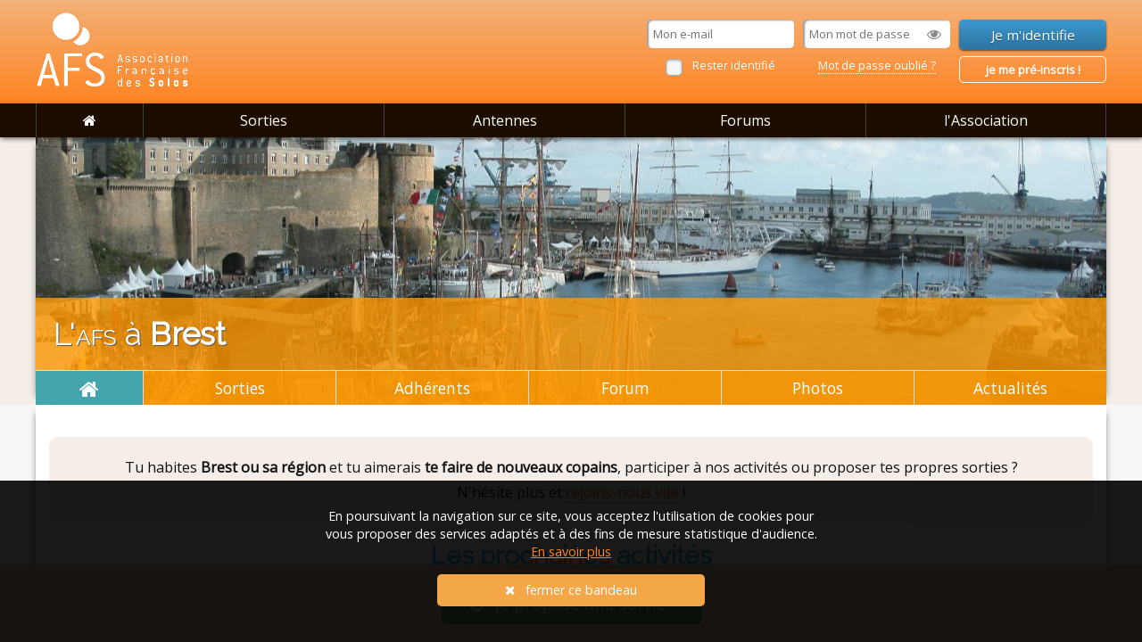

--- FILE ---
content_type: text/html; charset=utf-8
request_url: https://www.asso-des-solos.fr/brest
body_size: 11188
content:

<!DOCTYPE html>
<html lang="fr">
<head>
	<meta charset=iso8859-1>
	<title>Brest : sorties, activités, adhérents et communauté</title>
	<meta name="viewport" content="width=device-width, initial-scale=1.0">

	<link rel="icon" type="image/png" href="/images/icones/favicon.png" />
<!--[if IE]><link rel="shortcut icon" type="image/x-icon" href="/images/icones/favicon.ico" /><![endif]-->

<link href='https://fonts.googleapis.com/css?family=Open+Sans' rel='stylesheet' type='text/css'>
<!--<link href='http://fonts.googleapis.com/css?family=Roboto:100' rel='stylesheet' type='text/css'>-->
<link href='https://fonts.googleapis.com/css?family=Raleway:400' rel='stylesheet' type='text/css'>
<link href='https://fonts.googleapis.com/css?family=Oswald' rel='stylesheet' type='text/css'>
<link href="https://maxcdn.bootstrapcdn.com/font-awesome/4.4.0/css/font-awesome.min.css" rel="stylesheet">
<!--<link href="/includes/css/font-awesome.min.css?20250227-1" rel="stylesheet">-->
<link href="/includes/css/styles.css?20250227-1" rel="stylesheet" />
<link href="/includes/css/magnific-popup.css?20250227-1" rel="stylesheet">
<link href="/includes/css/tooltipster.css" rel="stylesheet" />

	<style type="text/css">
		div.contact_antenne {
			background: #EBDACD;
			padding: 25px;
			margin-top: 25px;
		}
		div.contact_antenne.connecte {
			background: none;
			padding: 0;
			margin-top: 0;
		}
		a.coo { color: #3398D1; font-weight: bold; text-decoration: none; }
		a.soutien { color: #F69600; font-weight: bold; text-decoration: none; }
		a.assistant { color: #53A779; font-weight: bold; text-decoration: none; }
		span.role { color: #777; font-size: 0.8em; }

		.mvt {
			animation: move 1s infinite;
			margin-left: 15px;
		}
		@keyframes move {
		  0% { margin-left: 15px; margin-right: 5px; }
		  50% { margin-left: 20px; margin-right: 0; }
		  100% { margin-left: 15px; margin-right: 5px; }
		}
	</style>

</head>

<body>

	<style type="text/css">


ul#identifie-menu {
		display: none;
		position: fixed;
		top: 0;
		right: 0;
		z-index: 9999;
		width: 235px;
		height: 100%;

	color: #FFF;
	background: #1C0D00;
	-moz-box-shadow: 1px 2px 5px rgba(0, 0, 0, 0.5);
	-webkit-box-shadow: 1px 2px 5px rgba(0, 0, 0, 0.5);
	-o-box-shadow: 1px 2px 5px rgba(0, 0, 0, 0.5);
	box-shadow: 1px 2px 5px rgba(0, 0, 0, 0.5);
	filter:progid:DXImageTransform.Microsoft.Shadow(color=#555, Direction=180, Strength=3);
}

ul#identifie-menu li {
		display: block;
		width: 100%;
		text-align: left;
		border: none;
		border-bottom: 1px solid #666;
		white-space: nowrap;
		overflow: hidden;
margin: 0;
}
ul#identifie-menu li a, ul#identifie-menu li.fermer {
	display: block;
	padding: 10px 40px 10px 15px;
	text-decoration: none;

	color: #FFF;
	background: #000;
	transition: background 0.4s;
}
ul#identifie-menu li.readherer a { background: #5BB35B; }
ul#identifie-menu li a:hover { background: #444; }
ul#identifie-menu li a i.fa { margin-right: 7px; }
ul#identifie-menu li a span { /* Nombre de nouveaux messages, de sorties à venir, ... */
	display: inline-block;
	padding: 1px 8px;
	color: #34DE00;
	border: 2px solid #34DE00;
	border-radius: 50%;
	margin-left: 8px;
}


ul#identifie-menu #menu_ident_hide {
	display: block;
	line-height: 35px;
	color: #FFF;
	padding-left: 20px;
	border-bottom: 1px solid #666;
	cursor: pointer;
}
ul#identifie-menu #menu_ident_hide:hover { color: #F78703; }

ul#identifie-menu li.fermer { line-height: 55px; cursor: pointer; } /**** BOUTON DE FERMETURE SUR VERSION MOBILE ****/
ul#identifie-menu li.fermer:hover { color: #F78703; }

header table td i span { position: absolute; bottom: 5px; right: 10px; padding: 4px 9px; border-radius: 50%; font-size: 0.55em; background: #50BE87; color: #FFF !important; font-family: "Open Sans", Arial, sans-serif; }
</style>

<header>
	<div class="content clearfix">
		<a id="logo" href="/"></a>
		<!--<div style="float: right; width: 300px; text-align: center; padding: 15px 0; color: #FFF; border: 3px dotted #FFF;">Ici, éléments d'identification<br />ou menu adhérent</div>-->
		<div id="identification" class="clearfix">
	
						<form name="identification" method="post" action="">
						<div>
							<input type="email" name="idemail" tabindex="1" required placeholder="Mon e-mail" data-errormessage="Tu as oublié de saisir ton adresse e-mail !" x-moz-errormessage="Tu as oublié de saisir ton adresse e-mail !" class="radius5">
							<span><input type="checkbox" name="reconnaitre" id="reconnaitre" tabindex="3"> <label for="reconnaitre" style="color: #FFF;">Rester identifié</label></span>
						</div>
						<div style="position: relative;">
							<i class="fa fa-eye aide aide_password1" title="Voir le mot de passe" onClick="aide_password('idpassword');"></i>
							<input type="password" name="idpassword" tabindex="2" required placeholder="Mon mot de passe" data-errormessage="Tu as oublié de saisir ton mot de passe !" x-moz-errormessage="Tu as oublié de saisir ton mot de passe !" class="radius5" style="padding-right: 40px;">
							<span><a class="popup-password-oublie" href="#password-oublie-form" style="border-bottom: 1px dotted #FFF;"><!--<i class="fa fa-exclamation-triangle"></i>-->Mot de passe oublié ?</a></span>
						</div>
						<div>
							<input type="submit" class="radius5" value="Je m'identifie" tabindex="4">
							<!--<span><a href="/outils/inscription.php" class="cta_inscription radius5" tabindex="5"><b>s'inscrire / adhérer</b></a></span>-->
							<span><a href="/outils/inscription.php" class="cta_inscription radius5" tabindex="5"><b>je me pré-inscris !</b></a></span>
						</div>
						</form>
					</div>	</div>
	<table cellpadding="0" cellspacing="0" border="0">
		<tr>
			<td><a href="/"><img src="/images/logo-mobile.png" /></a></td>
			<td><i id="menu_show" class="fa fa-bars fa-lg"></i></td>
			<td><i class="fa fa-user fa-lg" onclick="window.location = '/outils/connexion-formulaire.php'; return;"></i></td>		</tr>
	</table>






</header>



	<nav id="menu">
		<ul id="nav" class="nav">
			<li class="fermer" id="menu_hide"><i class="fa fa-times fa-lg"></i></li><!--
			--><li class="home"><a href="/"><i class="fa fa-home"></i><span>ACCUEIL</span></a></li><!--
			--><li>
				<a href="/sorties" class="sorties">Sorties</a>
				<ul class="sousmenu">
					<li class="content">
						<ul style="float: left; width: 60%; margin-right: 3%;"><li style="font-size: 1.1em; font-weight: bold; font-family: Raleway, sans-serif; padding: 8px 15px; border-radius: 5px; color: #FFF; background: #FF9900; margin-bottom: 10px;">Par département</li><li style="float: left; width: 33%; padding: 2px 0; font-size: 0.8em;"><a href="/sorties/ain-01">01 - Ain (1)</a></li><li style="float: left; width: 33%; padding: 2px 0; font-size: 0.8em;"><a href="/sorties/ardeche-07">07 - Ardèche (1)</a></li><li style="float: left; width: 33%; padding: 2px 0; font-size: 0.8em;"><a href="/sorties/bouches-du-rhone-13">13 - Bouches-du-Rhône (2)</a></li><li style="float: left; width: 33%; padding: 2px 0; font-size: 0.8em;"><a href="/sorties/calvados-14">14 - Calvados (1)</a></li><li style="float: left; width: 33%; padding: 2px 0; font-size: 0.8em;"><a href="/sorties/charente-16">16 - Charente (10)</a></li><li style="float: left; width: 33%; padding: 2px 0; font-size: 0.8em;"><a href="/sorties/drome-26">26 - Drôme (13)</a></li><li style="float: left; width: 33%; padding: 2px 0; font-size: 0.8em;"><a href="/sorties/eure-27">27 - Eure (60)</a></li><li style="float: left; width: 33%; padding: 2px 0; font-size: 0.8em;"><a href="/sorties/eure-et-loir-28">28 - Eure-et-Loir (6)</a></li><li style="float: left; width: 33%; padding: 2px 0; font-size: 0.8em;"><a href="/sorties/finistere-29">29 - Finistère (6)</a></li><li style="float: left; width: 33%; padding: 2px 0; font-size: 0.8em;"><a href="/sorties/gard-30">30 - Gard (2)</a></li><li style="float: left; width: 33%; padding: 2px 0; font-size: 0.8em;"><a href="/sorties/gironde-33">33 - Gironde (1)</a></li><li style="float: left; width: 33%; padding: 2px 0; font-size: 0.8em;"><a href="/sorties/herault-34">34 - Hérault (6)</a></li><li style="float: left; width: 33%; padding: 2px 0; font-size: 0.8em;"><a href="/sorties/ile-et-vilaine-35">35 - Ille-et-Vilaine (29)</a></li><li style="float: left; width: 33%; padding: 2px 0; font-size: 0.8em;"><a href="/sorties/indre-et-loire-37">37 - Indre-et-Loire (4)</a></li><li style="float: left; width: 33%; padding: 2px 0; font-size: 0.8em;"><a href="/sorties/isere-38">38 - Isère (6)</a></li><li style="float: left; width: 33%; padding: 2px 0; font-size: 0.8em;"><a href="/sorties/loir-et-cher-41">41 - Loir-et-Cher (7)</a></li><li style="float: left; width: 33%; padding: 2px 0; font-size: 0.8em;"><a href="/sorties/loire-atlantique-44">44 - Loire-Atlantique (19)</a></li><li style="float: left; width: 33%; padding: 2px 0; font-size: 0.8em;"><a href="/sorties/loiret-45">45 - Loiret (50)</a></li><li style="float: left; width: 33%; padding: 2px 0; font-size: 0.8em;"><a href="/sorties/maine-et-loire-49">49 - Maine-et-Loire (16)</a></li><li style="float: left; width: 33%; padding: 2px 0; font-size: 0.8em;"><a href="/sorties/marne-51">51 - Marne (1)</a></li><li style="float: left; width: 33%; padding: 2px 0; font-size: 0.8em;"><a href="/sorties/mayenne-53">53 - Mayenne (22)</a></li><li style="float: left; width: 33%; padding: 2px 0; font-size: 0.8em;"><a href="/sorties/morbihan-56">56 - Morbihan (3)</a></li><li style="float: left; width: 33%; padding: 2px 0; font-size: 0.8em;"><a href="/sorties/moselle-57">57 - Moselle (14)</a></li><li style="float: left; width: 33%; padding: 2px 0; font-size: 0.8em;"><a href="/sorties/nord-59">59 - Nord (108)</a></li><li style="float: left; width: 33%; padding: 2px 0; font-size: 0.8em;"><a href="/sorties/oise-60">60 - Oise (4)</a></li><li style="float: left; width: 33%; padding: 2px 0; font-size: 0.8em;"><a href="/sorties/pas-de-calais-62">62 - Pas-de-Calais (15)</a></li><li style="float: left; width: 33%; padding: 2px 0; font-size: 0.8em;"><a href="/sorties/rhone-69">69 - Rhône (37)</a></li><li style="float: left; width: 33%; padding: 2px 0; font-size: 0.8em;"><a href="/sorties/sarthe-72">72 - Sarthe (7)</a></li><li style="float: left; width: 33%; padding: 2px 0; font-size: 0.8em;"><a href="/sorties/savoie-73">73 - Savoie (1)</a></li><li style="float: left; width: 33%; padding: 2px 0; font-size: 0.8em;"><a href="/sorties/haute-savoie-74">74 - Haute-Savoie (17)</a></li><li style="float: left; width: 33%; padding: 2px 0; font-size: 0.8em;"><a href="/sorties/paris-75">75 - Paris (48)</a></li><li style="float: left; width: 33%; padding: 2px 0; font-size: 0.8em;"><a href="/sorties/seine-maritime-76">76 - Seine-Maritime (66)</a></li><li style="float: left; width: 33%; padding: 2px 0; font-size: 0.8em;"><a href="/sorties/seine-et-marne-77">77 - Seine-et-Marne (16)</a></li><li style="float: left; width: 33%; padding: 2px 0; font-size: 0.8em;"><a href="/sorties/yvelines-78">78 - Yvelines (11)</a></li><li style="float: left; width: 33%; padding: 2px 0; font-size: 0.8em;"><a href="/sorties/vendee-85">85 - Vendée (5)</a></li><li style="float: left; width: 33%; padding: 2px 0; font-size: 0.8em;"><a href="/sorties/vosges-88">88 - Vosges (1)</a></li><li style="float: left; width: 33%; padding: 2px 0; font-size: 0.8em;"><a href="/sorties/essonne-91">91 - Essonne (24)</a></li><li style="float: left; width: 33%; padding: 2px 0; font-size: 0.8em;"><a href="/sorties/hauts-de-seine-92">92 - Hauts-de-Seine (4)</a></li><li style="float: left; width: 33%; padding: 2px 0; font-size: 0.8em;"><a href="/sorties/val-de-marne-94">94 - Val-de-Marne (1)</a></li><li style="float: left; width: 33%; padding: 2px 0; font-size: 0.8em;"><a href="/sorties/val-d-oise-95">95 - Val-d'Oise (8)</a></li><li style="clear: both; float: none;">&nbsp;</li></ul>						<ul style="overflow: hidden;">
							<li style="font-size: 1.1em; font-weight: bold; font-family: Raleway, sans-serif; padding: 8px 15px; border-radius: 5px; color: #FFF; background: #FF9900; margin-bottom: 10px;">Par thème</li>
							<li><a href="/sorties/boire-un-verre"><i class="fa fa-chevron-right"></i> Boire un verre</a></li><li><a href="/sorties/cinema-concert-theatre-spectacle"><i class="fa fa-chevron-right"></i> Cinéma / concert / théâtre / spectacle</a></li><li><a href="/sorties/danser-chanter"><i class="fa fa-chevron-right"></i> Danser / chanter</a></li><li><a href="/sorties/visites-expositions-conferences"><i class="fa fa-chevron-right"></i> Découvrir</a></li><li><a href="/sorties/jouer-cartes-bowling-billard"><i class="fa fa-chevron-right"></i> Jouer</a></li><li><a href="/sorties/restaurant-barbecue-auberge-espagnole"><i class="fa fa-chevron-right"></i> Manger / auberge espagnole</a></li><li><a href="/sorties/balades-randonnees-sports"><i class="fa fa-chevron-right"></i> Marcher / faire du sport</a></li><li><a href="/sorties/detente-bien-etre"><i class="fa fa-chevron-right"></i> Se détendre</a></li><li><a href="/sorties/autre"><i class="fa fa-chevron-right"></i> Autre</a></li>							<li><a href="/sorties/vie-associative"><i class="fa fa-chevron-right"></i> Vie de l'asso</a></li>
							<li style="margin-top: 20px; text-align: center;"><a href="/sorties/proposer-modifier.php" style="display: block; padding: 10px; font-size: 1.2em; text-align: center; color: #FFF; background: #5BB35B; border-radius: 5px;">Je propose une sortie !</a></li>
							<li style="margin-top: 10px; text-align: center;"><a href="/sorties/?referentiel=passees" style="display: inline-block; color: #FF9900; font-weight: bold;"><i class="fa fa-calendar fa-3x"></i> Un coup d'oeil sur les activités passées ?</a></li>
						</ul>
					</li>
				</ul>
			</li><!--
			--><li>
				<a href="/communaute" class="communaute">Antennes</a>
				<ul class="sousmenu">
					<li class="content">
						<ul style="float: left; width: 60%; margin-right: 3%;">
							<li style="font-size: 1.1em; font-weight: bold; font-family: Raleway, sans-serif; padding: 8px 15px; border-radius: 5px; color: #FFF; background: #44A5AC; margin-bottom: 10px;">Nos Antennes</li>
							<li style="float: left; width: 33%; padding: 1px 0; font-size: 0.8em;"><a href="/angers">Angers</a></li><li style="float: left; width: 33%; padding: 1px 0; font-size: 0.8em;"><a href="/angouleme">Angoulême</a></li><li style="float: left; width: 33%; padding: 1px 0; font-size: 0.8em;"><a href="/annecy">Annecy</a></li><li style="float: left; width: 33%; padding: 1px 0; font-size: 0.8em;"><a href="/avallon">Avallon / Corbigny</a></li><li style="float: left; width: 33%; padding: 1px 0; font-size: 0.8em;"><a href="/avignon">Avignon</a></li><li style="float: left; width: 33%; padding: 1px 0; font-size: 0.8em;"><a href="/blois">Blois</a></li><li style="float: left; width: 33%; padding: 1px 0; font-size: 0.8em;"><a href="/bordeaux">Bordeaux</a></li><li style="float: left; width: 33%; padding: 1px 0; font-size: 0.8em;"><a href="/brest">Brest</a></li><li style="float: left; width: 33%; padding: 1px 0; font-size: 0.8em;"><a href="/chartres">Chartres</a></li><li style="float: left; width: 33%; padding: 1px 0; font-size: 0.8em;"><a href="/compiegne">Compiègne</a></li><li style="float: left; width: 33%; padding: 1px 0; font-size: 0.8em;"><a href="/dieppe">Dieppe</a></li><li style="float: left; width: 33%; padding: 1px 0; font-size: 0.8em;"><a href="/digne-les-bains">Digne-Les-Bains</a></li><li style="float: left; width: 33%; padding: 1px 0; font-size: 0.8em;"><a href="/evry">Evry</a></li><li style="float: left; width: 33%; padding: 1px 0; font-size: 0.8em;"><a href="/fontainebleau">Fontainebleau</a></li><li style="float: left; width: 33%; padding: 1px 0; font-size: 0.8em;"><a href="/grenoble">Grenoble</a></li><li style="float: left; width: 33%; padding: 1px 0; font-size: 0.8em;"><a href="/laval">Laval</a></li><li style="float: left; width: 33%; padding: 1px 0; font-size: 0.8em;"><a href="/le-mans">Le Mans</a></li><li style="float: left; width: 33%; padding: 1px 0; font-size: 0.8em;"><a href="/lille">Lille</a></li><li style="float: left; width: 33%; padding: 1px 0; font-size: 0.8em;"><a href="/lorient">Lorient</a></li><li style="float: left; width: 33%; padding: 1px 0; font-size: 0.8em;"><a href="/lyon">Lyon</a></li><li style="float: left; width: 33%; padding: 1px 0; font-size: 0.8em;"><a href="/marne-la-vallee">Marne-La-Vallée</a></li><li style="float: left; width: 33%; padding: 1px 0; font-size: 0.8em;"><a href="/massy">Massy</a></li><li style="float: left; width: 33%; padding: 1px 0; font-size: 0.8em;"><a href="/metz">Metz</a></li><li style="float: left; width: 33%; padding: 1px 0; font-size: 0.8em;"><a href="/montaigu">Montaigu - Vendée</a></li><li style="float: left; width: 33%; padding: 1px 0; font-size: 0.8em;"><a href="/montpellier">Montpellier</a></li><li style="float: left; width: 33%; padding: 1px 0; font-size: 0.8em;"><a href="/nantes">Nantes / Châteaubriant</a></li><li style="float: left; width: 33%; padding: 1px 0; font-size: 0.8em;"><a href="/nimes">Nîmes</a></li><li style="float: left; width: 33%; padding: 1px 0; font-size: 0.8em;"><a href="/orleans">Orléans</a></li><li style="float: left; width: 33%; padding: 1px 0; font-size: 0.8em;"><a href="/paris">Paris</a></li><li style="float: left; width: 33%; padding: 1px 0; font-size: 0.8em;"><a href="/perpignan">Perpignan</a></li><li style="float: left; width: 33%; padding: 1px 0; font-size: 0.8em;"><a href="/pontoise">Pontoise</a></li><li style="float: left; width: 33%; padding: 1px 0; font-size: 0.8em;"><a href="/reims">Reims</a></li><li style="float: left; width: 33%; padding: 1px 0; font-size: 0.8em;"><a href="/rennes">Rennes / Saint-Malo</a></li><li style="float: left; width: 33%; padding: 1px 0; font-size: 0.8em;"><a href="/rouen">Rouen</a></li><li style="float: left; width: 33%; padding: 1px 0; font-size: 0.8em;"><a href="/saint-nazaire">Saint Nazaire</a></li><li style="float: left; width: 33%; padding: 1px 0; font-size: 0.8em;"><a href="/saint-omer">Saint-Omer / Dunkerque</a></li><li style="float: left; width: 33%; padding: 1px 0; font-size: 0.8em;"><a href="/saumur">Saumur</a></li><li style="float: left; width: 33%; padding: 1px 0; font-size: 0.8em;"><a href="/sens">Sens</a></li><li style="float: left; width: 33%; padding: 1px 0; font-size: 0.8em;"><a href="/suresnes">Suresnes</a></li><li style="float: left; width: 33%; padding: 1px 0; font-size: 0.8em;"><a href="/tours">Tours</a></li><li style="float: left; width: 33%; padding: 1px 0; font-size: 0.8em;"><a href="/valence">Valence / Guilherand-Granges</a></li><li style="float: left; width: 33%; padding: 1px 0; font-size: 0.8em;"><a href="/valenciennes">Valenciennes</a></li><li style="float: left; width: 33%; padding: 1px 0; font-size: 0.8em;"><a href="/vannes">Vannes</a></li><li style="float: left; width: 33%; padding: 1px 0; font-size: 0.8em;"><a href="/vernon">Vernon / Louviers</a></li><li style="float: left; width: 33%; padding: 1px 0; font-size: 0.8em;"><a href="/versailles">Versailles</a></li>						</ul>

						<ul style="overflow: hidden;">
							<li style="font-size: 1.1em; font-weight: bold; font-family: Raleway, sans-serif; padding: 8px 15px; border-radius: 5px; color: #FFF; background: #44A5AC; margin-bottom: 10px;"><i class="fa fa-map-marker" style="font-weight: normal;"></i> Qui se trouve près de chez moi ?</li>
							<li>
								Sélectionne un département ci-dessous et fais connaissance avec les autres adhérents se trouvant près de chez toi !<br /><br />
								Mon département : 
								<select name="mon_departement" id="mon_departement" style="padding: 5px;" onChange="javascript: window.location = '/communaute/'+document.getElementById('mon_departement').value; return;">
									<option value="">mon département...</option>
									<option value="aisne">02 - Aisne (4)</option><option value="allier">03 - Allier (1)</option><option value="hautes-alpes">05 - Hautes-Alpes (1)</option><option value="ardeche">07 - Ardèche (17)</option><option value="ardennes">08 - Ardennes (2)</option><option value="ariege">09 - Ariège (1)</option><option value="aube">10 - Aube (2)</option><option value="bouches-du-rhone">13 - Bouches-du-Rhône (7)</option><option value="charente">16 - Charente (51)</option><option value="charente-maritime">17 - Charente-Maritime (2)</option><option value="cote-d-or">21 - Côte-d'Or (1)</option><option value="cotes-d-armor">22 - Côtes-d'Armor (2)</option><option value="drome">26 - Drôme (41)</option><option value="eure">27 - Eure (88)</option><option value="eure-et-loir">28 - Eure-et-Loir (20)</option><option value="finistere">29 - Finistère (25)</option><option value="gard">30 - Gard (24)</option><option value="herault">34 - Hérault (23)</option><option value="ile-et-vilaine">35 - Ille-et-Vilaine (34)</option><option value="indre-et-loire">37 - Indre-et-Loire (30)</option><option value="isere">38 - Isère (35)</option><option value="loir-et-cher">41 - Loir-et-Cher (10)</option><option value="loire">42 - Loire (2)</option><option value="loire-atlantique">44 - Loire-Atlantique (146)</option><option value="loiret">45 - Loiret (78)</option><option value="maine-et-loire">49 - Maine-et-Loire (84)</option><option value="manche">50 - Manche (1)</option><option value="marne">51 - Marne (39)</option><option value="mayenne">53 - Mayenne (97)</option><option value="meurthe-et-moselle">54 - Meurthe-et-Moselle (4)</option><option value="morbihan">56 - Morbihan (28)</option><option value="moselle">57 - Moselle (35)</option><option value="nord">59 - Nord (322)</option><option value="oise">60 - Oise (22)</option><option value="orne">61 - Orne (2)</option><option value="pas-de-calais">62 - Pas-de-Calais (25)</option><option value="rhone">69 - Rhône (26)</option><option value="sarthe">72 - Sarthe (79)</option><option value="haute-savoie">74 - Haute-Savoie (18)</option><option value="paris">75 - Paris (66)</option><option value="seine-maritime">76 - Seine-Maritime (134)</option><option value="seine-et-marne">77 - Seine-et-Marne (99)</option><option value="yvelines">78 - Yvelines (77)</option><option value="deux-sevres">79 - Deux-Sèvres (4)</option><option value="somme">80 - Somme (2)</option><option value="var">83 - Var (1)</option><option value="vaucluse">84 - Vaucluse (16)</option><option value="vendee">85 - Vendée (13)</option><option value="vienne">86 - Vienne (1)</option><option value="yonne">89 - Yonne (14)</option><option value="essonne">91 - Essonne (75)</option><option value="hauts-de-seine">92 - Hauts-de-Seine (70)</option><option value="seine-saint-denis">93 - Seine-Saint-Denis (18)</option><option value="val-de-marne">94 - Val-de-Marne (28)</option><option value="val-d-oise">95 - Val-d'Oise (75)</option>								</select>
							</li>
						</ul>

						<ul style="overflow: hidden; margin-top: 40px;">
							<li style="font-size: 1.1em; font-weight: bold; font-family: Raleway, sans-serif; padding: 8px 15px; border-radius: 5px; color: #FFF; background: #44A5AC; margin-bottom: 10px;"><i class="fa fa-comments-o" style="font-weight: normal;"></i> Salon de discussion</li>
							<li style="text-align: center; border: 2px solid #44A5AC; padding: 15px; line-height: 27px;" class="radius5">
								Envie de <b>discuter en temps réel</b> et à bâtons rompus ?<br />
																<a href="javascript: void(null);" onclick="javascript: lancer_salon(); return;" style="display: block; color: #FFF; padding: 8px 20px; background: #44A5AC; margin-top: 10px;" class="radius5">J'entre au salon !</a>
							</li>
						</ul>

					</li>
				</ul>
			</li><!--
			--><li>
				<a href="/forums" class="forums">Forums</a>
				<ul class="sousmenu">
					<li class="content">
						<ul style="float: left; width: 60%; margin-right: 3%;">
							<li style="font-size: 1.1em; font-weight: bold; font-family: Raleway, sans-serif; padding: 8px 15px; border-radius: 5px; color: #FFF; background: #45A775; margin-bottom: 10px;">Forums locaux</li>
							<li style="float: left; width: 33%; padding: 1px 0; font-size: 0.8em;"><a href="/angers/forum">Angers</a></li><li style="float: left; width: 33%; padding: 1px 0; font-size: 0.8em;"><a href="/angouleme/forum">Angoulême</a></li><li style="float: left; width: 33%; padding: 1px 0; font-size: 0.8em;"><a href="/annecy/forum">Annecy</a></li><li style="float: left; width: 33%; padding: 1px 0; font-size: 0.8em;"><a href="/avallon/forum">Avallon / Corbigny</a></li><li style="float: left; width: 33%; padding: 1px 0; font-size: 0.8em;"><a href="/avignon/forum">Avignon</a></li><li style="float: left; width: 33%; padding: 1px 0; font-size: 0.8em;"><a href="/blois/forum">Blois</a></li><li style="float: left; width: 33%; padding: 1px 0; font-size: 0.8em;"><a href="/bordeaux/forum">Bordeaux</a></li><li style="float: left; width: 33%; padding: 1px 0; font-size: 0.8em;"><a href="/brest/forum">Brest</a></li><li style="float: left; width: 33%; padding: 1px 0; font-size: 0.8em;"><a href="/chartres/forum">Chartres</a></li><li style="float: left; width: 33%; padding: 1px 0; font-size: 0.8em;"><a href="/compiegne/forum">Compiègne</a></li><li style="float: left; width: 33%; padding: 1px 0; font-size: 0.8em;"><a href="/dieppe/forum">Dieppe</a></li><li style="float: left; width: 33%; padding: 1px 0; font-size: 0.8em;"><a href="/digne-les-bains/forum">Digne-Les-Bains</a></li><li style="float: left; width: 33%; padding: 1px 0; font-size: 0.8em;"><a href="/evry/forum">Evry</a></li><li style="float: left; width: 33%; padding: 1px 0; font-size: 0.8em;"><a href="/fontainebleau/forum">Fontainebleau</a></li><li style="float: left; width: 33%; padding: 1px 0; font-size: 0.8em;"><a href="/grenoble/forum">Grenoble</a></li><li style="float: left; width: 33%; padding: 1px 0; font-size: 0.8em;"><a href="/laval/forum">Laval</a></li><li style="float: left; width: 33%; padding: 1px 0; font-size: 0.8em;"><a href="/le-mans/forum">Le Mans</a></li><li style="float: left; width: 33%; padding: 1px 0; font-size: 0.8em;"><a href="/lille/forum">Lille</a></li><li style="float: left; width: 33%; padding: 1px 0; font-size: 0.8em;"><a href="/lorient/forum">Lorient</a></li><li style="float: left; width: 33%; padding: 1px 0; font-size: 0.8em;"><a href="/lyon/forum">Lyon</a></li><li style="float: left; width: 33%; padding: 1px 0; font-size: 0.8em;"><a href="/marne-la-vallee/forum">Marne-La-Vallée</a></li><li style="float: left; width: 33%; padding: 1px 0; font-size: 0.8em;"><a href="/massy/forum">Massy</a></li><li style="float: left; width: 33%; padding: 1px 0; font-size: 0.8em;"><a href="/metz/forum">Metz</a></li><li style="float: left; width: 33%; padding: 1px 0; font-size: 0.8em;"><a href="/montaigu/forum">Montaigu - Vendée</a></li><li style="float: left; width: 33%; padding: 1px 0; font-size: 0.8em;"><a href="/montpellier/forum">Montpellier</a></li><li style="float: left; width: 33%; padding: 1px 0; font-size: 0.8em;"><a href="/nantes/forum">Nantes / Châteaubriant</a></li><li style="float: left; width: 33%; padding: 1px 0; font-size: 0.8em;"><a href="/nimes/forum">Nîmes</a></li><li style="float: left; width: 33%; padding: 1px 0; font-size: 0.8em;"><a href="/orleans/forum">Orléans</a></li><li style="float: left; width: 33%; padding: 1px 0; font-size: 0.8em;"><a href="/paris/forum">Paris</a></li><li style="float: left; width: 33%; padding: 1px 0; font-size: 0.8em;"><a href="/perpignan/forum">Perpignan</a></li><li style="float: left; width: 33%; padding: 1px 0; font-size: 0.8em;"><a href="/pontoise/forum">Pontoise</a></li><li style="float: left; width: 33%; padding: 1px 0; font-size: 0.8em;"><a href="/reims/forum">Reims</a></li><li style="float: left; width: 33%; padding: 1px 0; font-size: 0.8em;"><a href="/rennes/forum">Rennes / Saint-Malo</a></li><li style="float: left; width: 33%; padding: 1px 0; font-size: 0.8em;"><a href="/rouen/forum">Rouen</a></li><li style="float: left; width: 33%; padding: 1px 0; font-size: 0.8em;"><a href="/saint-nazaire/forum">Saint Nazaire</a></li><li style="float: left; width: 33%; padding: 1px 0; font-size: 0.8em;"><a href="/saint-omer/forum">Saint-Omer / Dunkerque</a></li><li style="float: left; width: 33%; padding: 1px 0; font-size: 0.8em;"><a href="/saumur/forum">Saumur</a></li><li style="float: left; width: 33%; padding: 1px 0; font-size: 0.8em;"><a href="/sens/forum">Sens</a></li><li style="float: left; width: 33%; padding: 1px 0; font-size: 0.8em;"><a href="/suresnes/forum">Suresnes</a></li><li style="float: left; width: 33%; padding: 1px 0; font-size: 0.8em;"><a href="/tours/forum">Tours</a></li><li style="float: left; width: 33%; padding: 1px 0; font-size: 0.8em;"><a href="/valence/forum">Valence / Guilherand-Granges</a></li><li style="float: left; width: 33%; padding: 1px 0; font-size: 0.8em;"><a href="/valenciennes/forum">Valenciennes</a></li><li style="float: left; width: 33%; padding: 1px 0; font-size: 0.8em;"><a href="/vannes/forum">Vannes</a></li><li style="float: left; width: 33%; padding: 1px 0; font-size: 0.8em;"><a href="/vernon/forum">Vernon / Louviers</a></li><li style="float: left; width: 33%; padding: 1px 0; font-size: 0.8em;"><a href="/versailles/forum">Versailles</a></li>						</ul>

						<ul style="overflow: hidden;">
							<li style="font-size: 1.1em; font-weight: bold; font-family: Raleway, sans-serif; padding: 8px 15px; border-radius: 5px; color: #FFF; background: #45A775; margin-bottom: 10px;">Forums nationaux</li>
							<li><a href="/forum/entraide-conseil-information"><i class="fa fa-chevron-right"></i> Entraide et conseils</a></li>
							<li><a href="/forum/trucs-et-astuces"><i class="fa fa-chevron-right"></i> Trucs et astuces</a></li>
							<li><a href="/forum/bonnes-adresses"><i class="fa fa-chevron-right"></i> Bonnes adresses</a></li>
							<li><a href="/forum/sujets-de-societe"><i class="fa fa-chevron-right"></i> Sujets de société</a></li>
							<li><a href="/forum/humour-histoires-droles-devinettes"><i class="fa fa-chevron-right"></i> Humour, histoires drôles, devinettes</a></li>
														<li style="text-align: center; margin-top: 20px;"><a href="/forums" style="display: inline-block; width: auto; background: #45A775; color: #FFF; border-radius: 5px; padding: 8px 20px;">Voir tous les forums nationaux !</a></li>
						</ul>

					</li>
				</ul>
			</li><!--
			--><li>
				<a href="/afs" class="asso">l'Association</a>
				<ul class="sousmenu">
					<li class="content">
						<ul style="float: left;">
							<li><a href="/qui-sommes-nous" style="color: #FF8421; font-weight: bold;"><i class="fa fa-chevron-right"></i> Qu'est-ce que l'AFS ?</a></li>
							<li><a href="/revue-de-presse"><i class="fa fa-chevron-right"></i> La Presse parle de nous !</a></li>
							<li><a href="/foire-aux-questions"><i class="fa fa-chevron-right"></i> Une question ? Des réponses ! (FAQ)</a></li>
							<li><a href="/partenaires-et-bons-plans"><i class="fa fa-chevron-right"></i> Nos partenaires, nos bons plans</a></li>
							<li><a href="/statuts-et-reglement-interieur"><i class="fa fa-chevron-right"></i> Statuts et Règlement intérieur</a></li>
							<li><a href="/afs/documents"><i class="fa fa-chevron-right"></i> Vos documents <span>(Vie de l'Asso et manuels)</span></a></li>
							<li><a href="/votes"><i class="fa fa-chevron-right"></i> Scrutins et sondages</a></li>
							<li><a href="/nous-contacter"><i class="fa fa-chevron-right"></i> Nous contacter</a></li>
						</ul>
												<a href="/afs/temoignages" style="float: right;" class="sm-temoignages"><!--<span style="position: absolute; bottom: 15px; right: 30px; display: inline-block; border-radius: 5px; background: rgba(99, 198, 231, 0.8); color: #FFF; padding: 8px 15px; font-weight: bold;">12 témoignages</span>--></a>
						<a href="/afs/actualites" style="float: right;" class="sm-actu"><span style="position: absolute; bottom: 15px; right: 30px; display: inline-block; border-radius: 5px; background: rgba(239, 99, 33, 0.8); color: #FFF; padding: 8px 15px; font-weight: bold;">16 actualités</span></a>
					</li>
				</ul>
			</li>
		</ul>
	</nav>

	<main role="main">

		
<style type="text/css">
	div.bandeau div.tetiere-antenne { position: relative; background-repeat: no-repeat; background-size: cover; background-position: center center; min-height: 300px; box-shadow: 8px 0 8px -10px #555, -8px 0 8px -10px #555; }
	div.bandeau div.tetiere-antenne li a { position: relative; }
	div.bandeau div.tetiere-antenne li a span.info_nouveau { position: absolute; bottom: 7px; right: 10px; display: block; padding: 3px 9px; color: #FFF; background: #3194CC; border-radius: 50%; font-size: 0.7em; z-index: 99999; }

	@media screen and (max-width: 1050px) {
		div.bandeau div.tetiere-antenne { min-height: 220px; }
		div.bandeau div.tetiere-antenne li a span.info_nouveau { bottom: 22px; right: 5px; }
	}
	@media screen and (max-width: 900px) { div.bandeau div.tetiere-antenne { min-height: 150px; } div.bandeau div.tetiere-antenne li a { font-size: 0.8em; } }
	@media screen and (max-width: 700px) { div.bandeau div.tetiere-antenne li a { font-size: 0.8em; } }
	@media screen and (max-width: 650px) { div.bandeau div.tetiere-antenne li a { font-size: 0.75em; } }
</style>

		<div class="bandeau" style="background: #F5EDE7;">
						<div class="content clearfix tetiere-antenne" id="tetiere-activite" style="background-image: url(/images/antennes/brest.jpg?1493734638);">
				<div style="position: absolute; bottom: 0; left: 0; width: 100%; font-size: 1.1em; color: #FFF; background: rgba(255, 153, 0, 0.8); text-shadow: 1px 1px 1px #555;">
					<div style="padding: 20px;">
												<h1 style="color: #FFF; text-align: left; font-weight: normal; font-size: 2em; margin-bottom: 0;">L'<span style="font-variant: small-caps;">afs</span> à <b>Brest</b></h1>
					</div>
					<ul id="nav_ville"><li><a href="/brest" class="actif"><i class="fa fa-home fa-lg"></i></a></li><li><a href="/brest/sorties" class="">Sorties</a></li><li><a href="/brest/membres" class="">Adhérents</a></li><li><a href="/brest/forum" class="">Forum</a></li><li><a href="/brest/photos" class="">Photos</a></li><li><a href="/brest/actualites" class="">Actualités</a></li></ul>
				</div>

			</div>
		</div>
		<div class="bandeau">
			<div class="content clearfix" style="position: relative; padding: 20px 15px; box-shadow: 8px 0 8px -10px #555, -8px 0 8px -10px #555; background: #FFF;">

<!--
-->

				
									<p class="lh28 center radius10" style="padding: 20px; background: #F5EDE7; margin-bottom: 20px;">
										Tu habites <b>Brest ou sa région</b> et tu aimerais <b>te faire de nouveaux copains</b>, participer à nos activités ou proposer tes propres sorties ?<br />
										N'hésite plus et <a href="/outils/inscription.php" style="color: #D75312; text-decoration: none; border-bottom: 1px dotted #D75312;">rejoins-nous vite</a> !
									</p>
								
				<!-- PROCHAINES ACTIVITES -->
				<h2>Les prochaines activités</h2>
				<ul class="activites_mosaique"><li><a class="zoom radius1" href="/brest/sortie/accueil-pr-sentation-asso-188905"><img src="/data/activites/188905.jpg" alt="Accueil / présentation Asso" /></a><p><a href="/brest/sortie/accueil-pr-sentation-asso-188905#participants" class="participants">5 <i class="fa fa-user"></i></a><b>Brest</b><br /><a href="/brest/sortie/accueil-pr-sentation-asso-188905" title="Accueil / présentation Asso">Accueil / présentation Asso</a>samedi 24 janvier &agrave; 19h00</p></li><li><a class="zoom radius1" href="/brest/sortie/pot-restau-entre-amis-mensuelle-188906"><img src="/data/activites/188906.jpg" alt="Pot / restau entre amis (mensuelle : ) )" /></a><p><a href="/brest/sortie/pot-restau-entre-amis-mensuelle-188906#participants" class="participants">7 <i class="fa fa-user"></i></a><b>Brest</b><br /><a href="/brest/sortie/pot-restau-entre-amis-mensuelle-188906" title="Pot / restau entre amis (mensuelle : ) )">Pot / restau entre amis (mensuelle : ) )</a>samedi 24 janvier &agrave; 19h30</p></li><li><a class="zoom radius1" href="/brest/sortie/visite-du-mus-e-70-8-aux-capucins-de-brest-189266"><img src="/data/activites/defaut.png" alt="Visite du Musée 70.8, aux Capucins de Brest." /></a><p><a href="/brest/sortie/visite-du-mus-e-70-8-aux-capucins-de-brest-189266#participants" class="participants">3 <i class="fa fa-user"></i></a><b>Brest</b><br /><a href="/brest/sortie/visite-du-mus-e-70-8-aux-capucins-de-brest-189266" title="Visite du Musée 70.8, aux Capucins de Brest.">Visite du Musée 70.8, aux Capucins de Brest.</a>dimanche 01 février &agrave; 14h30</p></li><li><a class="zoom radius1" href="/morlaix/sortie/journ-e-d-couverte-de-morlaix-188271"><img src="/data/activites/defaut.png" alt="journée découverte de Morlaix" /></a><p><a href="/morlaix/sortie/journ-e-d-couverte-de-morlaix-188271#participants" class="participants">5 <i class="fa fa-user"></i></a><a href="/morlaix/sortie/journ-e-d-couverte-de-morlaix-188271#discussion" class="messages">1 <i class="fa fa-comments-o"></i></a><b>Morlaix</b><br /><a href="/morlaix/sortie/journ-e-d-couverte-de-morlaix-188271" title="journée découverte de Morlaix">journée découverte de Morlaix</a>dimanche 08 février &agrave; 11h00</p></li></ul>				<p class="center"><a href="/brest/sorties" class="btn vert radius5">Voir toutes les activités à Brest et alentours <i class="fa fa-arrow-right mvt"></i></a></p>

<br />

				<!-- LES NOUVEAUX DE l'ANTENNE -->
				<h2>Ils viennent de rejoindre Brest !</h2>
				<ul class="inscrits_mosaique">
					
										<li class="tooltipdata" id="U_112326" onClick="javascript: window.location = '/utilisateur/profil.php?id=112326'; return;">
											<div class="img radius50pc" style="background-image: url(/data/avatars/avatar-H.png);"></div>
											<p><b>Pascal29N</b><br style="line-height: 30px;" /><i class="fa fa-map-marker"></i> Plouarzel (29)</p>
										</li>
									
										<li class="tooltipdata" id="U_112290" onClick="javascript: window.location = '/utilisateur/profil.php?id=112290'; return;">
											<div class="img radius50pc" style="background-image: url(/data/avatars/avatar-H.png);"></div>
											<p><b>Herve</b><br style="line-height: 30px;" /><i class="fa fa-map-marker"></i> Le Verger (35)</p>
										</li>
									
										<li class="tooltipdata" id="U_112184" onClick="javascript: window.location = '/utilisateur/profil.php?id=112184'; return;">
											<div class="img radius50pc" style="background-image: url(/data/avatars/avatar-F.png);"></div>
											<p><b>Hidylle</b><br style="line-height: 30px;" /><i class="fa fa-map-marker"></i> Brest (29)</p>
										</li>
									
										<li class="tooltipdata" id="U_112129" onClick="javascript: window.location = '/utilisateur/profil.php?id=112129'; return;">
											<div class="img radius50pc" style="background-image: url(/data/avatars/avatar-H.png);"></div>
											<p><b>garbi</b><br style="line-height: 30px;" /><i class="fa fa-map-marker"></i> Plabennec (29)</p>
										</li>
									
										<li class="tooltipdata" id="U_111791" onClick="javascript: window.location = '/utilisateur/profil.php?id=111791'; return;">
											<div class="img radius50pc" style="background-image: url(/data/avatars/avatar-F.png);"></div>
											<p><b>Swann</b><br style="line-height: 30px;" /><i class="fa fa-map-marker"></i> Brest (29)</p>
										</li>
									
										<li class="tooltipdata" id="U_111860" onClick="javascript: window.location = '/utilisateur/profil.php?id=111860'; return;">
											<div class="img radius50pc" style="background-image: url(/data/avatars/avatar-F.png);"></div>
											<p><b>Titi2938</b><br style="line-height: 30px;" /><i class="fa fa-map-marker"></i> Treflaouenan (29)</p>
										</li>
									
										<li class="tooltipdata" id="U_109754" onClick="javascript: window.location = '/utilisateur/profil.php?id=109754'; return;">
											<div class="img radius50pc" style="background-image: url(/data/avatars/avatar-F.png);"></div>
											<p><b>SPHIL</b><br style="line-height: 30px;" /><i class="fa fa-map-marker"></i> Gouesnou (29)</p>
										</li>
									
										<li class="tooltipdata" id="U_111564" onClick="javascript: window.location = '/utilisateur/profil.php?id=111564'; return;">
											<div class="img radius50pc" style="background-image: url(/data/avatars/avatar-F.png);"></div>
											<p><b>C29</b><br style="line-height: 30px;" /><i class="fa fa-map-marker"></i> Brest (29)</p>
										</li>
													</ul>
				<p class="center"><a href="/brest/membres" class="btn bleu radius5">Tous les Solos de Brest <i class="fa fa-arrow-right mvt"></i></a></p>


			</div>
		</div>

		<!-- POUR EN SAVOIR PLUS ET NOUS REJOINDRE -->
				<div class="bandeau" style="background: #F5EDE7; /* z-index: 9999; -moz-box-shadow: 0px 0px 3px 4px rgba(0, 0, 0, 0.2); -webkit-box-shadow: 0px 0px 3px 4px rgba(0, 0, 0, 0.2); -o-box-shadow: 0px 0px 3px 4px rgba(0, 0, 0, 0.2); box-shadow: 0px 0px 3px 4px rgba(0, 0, 0, 0.2); filter:progid:DXImageTransform.Microsoft.Shadow(color=#555, Direction=180, Strength=2); */">
			<div class="content clearfix">
				<h3 class="underscore">Comment nous rejoindre ?</h3>
				<p class="lh28">
					Nous nous adressons aux célibataires qui souhaitent briser la solitude et se faire <b>une nouvelle bande de copains</b>, en participant ensemble à des <b>sorties diverses et variées</b> selon les goûts de chacun.<br /><br />
					Tu souhaites nous rejoindre ? C'est très simple :<br /><br />
					<i class="fa fa-check"></i> &nbsp; Tu peux <b>soit te rendre à l'un de nos prochains accueils</b> dans la région de Brest :<br /><br />
					<i class="fa fa-calendar"></i> &nbsp; le <a href="/brest/sortie/accueil-pr-sentation-asso-188905" style="text-decoration: none; color: #D75312; font-weight: bold;">samedi 24 janvier à 19h00</a> à Brest<br />					<br />
					<i class="fa fa-check"></i> &nbsp; soit <a href="/outils/inscription.php" target="_blank" style="text-decoration: none; color: #D75312; border-bottom: 1px dotted #D75312; font-weight: bold;">pré-adhérer en ligne</a> ou demander à <a href="/nous-contacter" target="_blank" style="text-decoration: none; color: #D75312; border-bottom: 1px dotted #D75312; font-weight: bold;">recevoir des informations supplémentaires</a> par e-mail.
				</p>
				<div class="contact_antenne  center lh28 radius10"><h3>Tu as des questions ?</h3>Pour l'antenne de Brest, n'hésite pas à contacter :<ul class="liste-reponsables-antenne" style="width: 100%; max-width: 600px; margin: auto; text-align: left;"><li class="clearfix" style="padding: 0 0 20px 0; margin-top: 20px; border-bottom: 1px dashed #AAA; line-height: 24px; font-size: 0.95em;"><div class="img radius50pc" style="background-image: url(/data/avatars/avatar-H.png);"></div><a href="/utilisateur/profil.php?id=21633" class="tooltipdata soutien" id="U_21633">Laurent</a> <span class="role">(soutien)</span><br /><i class="fa fa-envelope fa-fw"></i> &nbsp; brest<i class="fa fa-at" style="margin: 0 3px;"></i>asso-des-solos.fr<br /></ul></div>			</div>
		</div>
		
		<div class="bandeau">
			<div class="content clearfix" style="position: relative; padding: 20px 15px; box-shadow: 8px 0 8px -10px #555, -8px 0 8px -10px #555; background: #FFF;">

				<!-- LES ANNIVERSAIRES DU MOIS -->
				
				
					
			</div>
		</div>

		<div class="bandeau" style="background: #F5EDE7; /* z-index: 9999; -moz-box-shadow: 0px 0px 3px 4px rgba(0, 0, 0, 0.2); -webkit-box-shadow: 0px 0px 3px 4px rgba(0, 0, 0, 0.2); -o-box-shadow: 0px 0px 3px 4px rgba(0, 0, 0, 0.2); box-shadow: 0px 0px 3px 4px rgba(0, 0, 0, 0.2); filter:progid:DXImageTransform.Microsoft.Shadow(color=#555, Direction=180, Strength=2); */">
			<div class="content clearfix">

				<h2>Quoi de neuf sur le forum de Brest ?</h2>

		<table cellpadding="5" cellspacing="0" width="100%" class="forum threads extract" border="0">
			<tr><td colspan="3"></tr>
			
								<tr><td><a href="brest/forum/bonne-ann-e-3-1700516" class="lien">Bonne année !</a><p>proposé par <a href="/utilisateur/profil.php?id=21633" class="tooltipdata lien2" id="U_21633">Bipbip</a></p><div class="infos-mobiles nb">17 lectures &bull; 3 réponse(s)</div><div class="infos-mobiles date"><i class="fa fa-comments"></i> &nbsp; 02/01/2026 à 20:06 par <a href="/utilisateur/profil.php?id=111860" class="lien2">Titi2938</a></div></td>
								<td><b>3 réponse(s)</b><br />17 lectures</td><td>le 02/01/2026 à 20:06<br /><span style="font-size: 0.9em;">par <a href="/utilisateur/profil.php?id=111860" class="tooltipdata lien2" id="U_111860">Titi2938</a></span></td></tr>
							
								<tr><td><a href="brest/forum/bon-anniversaire-christelle-4-1700359" class="lien">Bon anniversaire à Christelle !</a><p>proposé par <a href="/utilisateur/profil.php?id=21633" class="tooltipdata lien2" id="U_21633">Bipbip</a></p><div class="infos-mobiles nb">8 lectures &bull; 1 réponse(s)</div><div class="infos-mobiles date"><i class="fa fa-comments"></i> &nbsp; 31/12/2025 à 18:52 par <a href="/utilisateur/profil.php?id=102829" class="lien2">suzon</a></div></td>
								<td><b>1 réponse(s)</b><br />8 lectures</td><td>le 31/12/2025 à 18:52<br /><span style="font-size: 0.9em;">par <a href="/utilisateur/profil.php?id=102829" class="tooltipdata lien2" id="U_102829">suzon</a></span></td></tr>
							
								<tr><td><a href="brest/forum/bon-anniversaire-brigitte-16-1699898" class="lien">Bon anniversaire Brigitte !</a><p>proposé par <a href="/utilisateur/profil.php?id=21633" class="tooltipdata lien2" id="U_21633">Bipbip</a></p><div class="infos-mobiles nb">10 lectures &bull; 1 réponse(s)</div><div class="infos-mobiles date"><i class="fa fa-comments"></i> &nbsp; 23/12/2025 à 15:31 par <a href="/utilisateur/profil.php?id=102829" class="lien2">suzon</a></div></td>
								<td><b>1 réponse(s)</b><br />10 lectures</td><td>le 23/12/2025 à 15:31<br /><span style="font-size: 0.9em;">par <a href="/utilisateur/profil.php?id=102829" class="tooltipdata lien2" id="U_102829">suzon</a></span></td></tr>
							
								<tr><td><a href="brest/forum/bienvenue-pascal-1699785" class="lien">Bienvenue à Pascal !</a><p>proposé par <a href="/utilisateur/profil.php?id=21633" class="tooltipdata lien2" id="U_21633">Bipbip</a></p><div class="infos-mobiles nb">18 lectures &bull; 2 réponse(s)</div><div class="infos-mobiles date"><i class="fa fa-comments"></i> &nbsp; 22/12/2025 à 17:51 par <a href="/utilisateur/profil.php?id=102829" class="lien2">suzon</a></div></td>
								<td><b>2 réponse(s)</b><br />18 lectures</td><td>le 22/12/2025 à 17:51<br /><span style="font-size: 0.9em;">par <a href="/utilisateur/profil.php?id=102829" class="tooltipdata lien2" id="U_102829">suzon</a></span></td></tr>
							
								<tr><td><a href="brest/forum/animations-de-no-l-brest-1699776" class="lien">Animations de Noël à Brest</a><p>proposé par <a href="/utilisateur/profil.php?id=112290" class="tooltipdata lien2" id="U_112290">Herve</a></p><div class="infos-mobiles nb">17 lectures &bull; 2 réponse(s)</div><div class="infos-mobiles date"><i class="fa fa-comments"></i> &nbsp; 21/12/2025 à 12:28 par <a href="/utilisateur/profil.php?id=112290" class="lien2">Herve</a></div></td>
								<td><b>2 réponse(s)</b><br />17 lectures</td><td>le 21/12/2025 à 12:28<br /><span style="font-size: 0.9em;">par <a href="/utilisateur/profil.php?id=112290" class="tooltipdata lien2" id="U_112290">Herve</a></span></td></tr>
							
								<tr><td><a href="brest/forum/derni-re-minute-concert-de-clarisse-lavanant-1699213" class="lien">Dernière minute : concert de Clarisse Lavanant !</a><p>proposé par <a href="/utilisateur/profil.php?id=21633" class="tooltipdata lien2" id="U_21633">Bipbip</a></p><div class="infos-mobiles nb">14 lectures</div><div class="infos-mobiles date"></div></td>
								<td><b></b><br />14 lectures</td><td>le 14/12/2025 à 11:02<br /><span style="font-size: 0.9em;">par <a href="/utilisateur/profil.php?id=21633" class="tooltipdata lien2" id="U_21633">Bipbip</a></span></td></tr>
									</table>





				<p class="center"><a href="/brest/forum" class="btn bleu radius5">Accéder au forum de Brest <i class="fa fa-arrow-right mvt"></i></a></p>

			</div>
		</div>

		
	</main>

	<div id="options_antenne" class="clearfix">
		<div class="contenu">
			<a href="/sorties/proposer-modifier.php" class="btn vert radius5"><i class="fa fa-clock-o"></i> Je propose une sortie !</a>
		</div>
	</div>

	<footer>
	<div class="bandeau liste_antennes">
		<div class="content">
			<p>Association loi 1901, nous nous adressons aux personnes <b>c&eacute;libataires ayant v&eacute;cu une s&eacute;paration</b>, un divorce ou un veuvage, et qui souhaitent <b>trouver une bande de copains pour sortir de la solitude</b>. Rejoins-nous vite !</p>
			<ul>
				<li><a href="/angers"><i class="fa fa-chevron-right"></i> sortir &agrave; <b>Angers</b></a></li><li><a href="/angouleme"><i class="fa fa-chevron-right"></i> sortir &agrave; <b>Angoulême</b></a></li><li><a href="/annecy"><i class="fa fa-chevron-right"></i> sortir &agrave; <b>Annecy</b></a></li><li><a href="/avallon"><i class="fa fa-chevron-right"></i> sortir &agrave; <b>Avallon / Corbigny</b></a></li><li><a href="/avignon"><i class="fa fa-chevron-right"></i> sortir &agrave; <b>Avignon</b></a></li><li><a href="/blois"><i class="fa fa-chevron-right"></i> sortir &agrave; <b>Blois</b></a></li><li><a href="/bordeaux"><i class="fa fa-chevron-right"></i> sortir &agrave; <b>Bordeaux</b></a></li><li><a href="/brest"><i class="fa fa-chevron-right"></i> sortir &agrave; <b>Brest</b></a></li><li><a href="/chartres"><i class="fa fa-chevron-right"></i> sortir &agrave; <b>Chartres</b></a></li><li><a href="/compiegne"><i class="fa fa-chevron-right"></i> sortir &agrave; <b>Compiègne</b></a></li><li><a href="/dieppe"><i class="fa fa-chevron-right"></i> sortir &agrave; <b>Dieppe</b></a></li><li><a href="/digne-les-bains"><i class="fa fa-chevron-right"></i> sortir &agrave; <b>Digne-Les-Bains</b></a></li><li><a href="/evry"><i class="fa fa-chevron-right"></i> sortir &agrave; <b>Evry</b></a></li><li><a href="/fontainebleau"><i class="fa fa-chevron-right"></i> sortir &agrave; <b>Fontainebleau</b></a></li><li><a href="/grenoble"><i class="fa fa-chevron-right"></i> sortir &agrave; <b>Grenoble</b></a></li><li><a href="/laval"><i class="fa fa-chevron-right"></i> sortir &agrave; <b>Laval</b></a></li><li><a href="/le-mans"><i class="fa fa-chevron-right"></i> sortir &agrave; <b>Le Mans</b></a></li><li><a href="/lille"><i class="fa fa-chevron-right"></i> sortir &agrave; <b>Lille</b></a></li><li><a href="/lorient"><i class="fa fa-chevron-right"></i> sortir &agrave; <b>Lorient</b></a></li><li><a href="/lyon"><i class="fa fa-chevron-right"></i> sortir &agrave; <b>Lyon</b></a></li><li><a href="/marne-la-vallee"><i class="fa fa-chevron-right"></i> sortir &agrave; <b>Marne-La-Vallée</b></a></li><li><a href="/massy"><i class="fa fa-chevron-right"></i> sortir &agrave; <b>Massy</b></a></li><li><a href="/metz"><i class="fa fa-chevron-right"></i> sortir &agrave; <b>Metz</b></a></li><li><a href="/montaigu"><i class="fa fa-chevron-right"></i> sortir &agrave; <b>Montaigu - Vend&eacute;e</b></a></li><li><a href="/montpellier"><i class="fa fa-chevron-right"></i> sortir &agrave; <b>Montpellier</b></a></li><li><a href="/nantes"><i class="fa fa-chevron-right"></i> sortir &agrave; <b>Nantes / Châteaubriant</b></a></li><li><a href="/nimes"><i class="fa fa-chevron-right"></i> sortir &agrave; <b>Nîmes</b></a></li><li><a href="/orleans"><i class="fa fa-chevron-right"></i> sortir &agrave; <b>Orléans</b></a></li><li><a href="/paris"><i class="fa fa-chevron-right"></i> sortir &agrave; <b>Paris</b></a></li><li><a href="/perpignan"><i class="fa fa-chevron-right"></i> sortir &agrave; <b>Perpignan</b></a></li><li><a href="/pontoise"><i class="fa fa-chevron-right"></i> sortir &agrave; <b>Pontoise</b></a></li><li><a href="/reims"><i class="fa fa-chevron-right"></i> sortir &agrave; <b>Reims</b></a></li><li><a href="/rennes"><i class="fa fa-chevron-right"></i> sortir &agrave; <b>Rennes / Saint-Malo</b></a></li><li><a href="/rouen"><i class="fa fa-chevron-right"></i> sortir &agrave; <b>Rouen</b></a></li><li><a href="/saint-nazaire"><i class="fa fa-chevron-right"></i> sortir &agrave; <b>Saint Nazaire</b></a></li><li><a href="/saint-omer"><i class="fa fa-chevron-right"></i> sortir &agrave; <b>Saint-Omer / Dunkerque</b></a></li><li><a href="/saumur"><i class="fa fa-chevron-right"></i> sortir &agrave; <b>Saumur</b></a></li><li><a href="/sens"><i class="fa fa-chevron-right"></i> sortir &agrave; <b>Sens</b></a></li><li><a href="/suresnes"><i class="fa fa-chevron-right"></i> sortir &agrave; <b>Suresnes</b></a></li><li><a href="/tours"><i class="fa fa-chevron-right"></i> sortir &agrave; <b>Tours</b></a></li><li><a href="/valence"><i class="fa fa-chevron-right"></i> sortir &agrave; <b>Valence / Guilherand-Granges</b></a></li><li><a href="/valenciennes"><i class="fa fa-chevron-right"></i> sortir &agrave; <b>Valenciennes</b></a></li><li><a href="/vannes"><i class="fa fa-chevron-right"></i> sortir &agrave; <b>Vannes</b></a></li><li><a href="/vernon"><i class="fa fa-chevron-right"></i> sortir &agrave; <b>Vernon / Louviers</b></a></li><li><a href="/versailles"><i class="fa fa-chevron-right"></i> sortir &agrave; <b>Versailles</b></a></li>			</ul>
		</div>
	</div>
	<div class="bandeau" style="background: #414752;">
		<div class="content" style="text-align: center;">
			<a class="fb radius5" href="https://www.facebook.com/asso.des.solos" target="_blank" rel="nofollow"><i class="fa fa-facebook-square fa-lg"></i> Rejoignez-nous sur Facebook !</a>
			<a class="tchat radius5" href="javascript: void(null);" onclick="javascript: lancer_salon(); return;" rel="nofollow"><i class="fa fa-commenting-o fa-lg"></i> Envie de discuter sur le Tchat ?</a>
		</div>
	</div>
	<div class="bandeau" style="background: #000;">
		<div class="content" style="text-align: center; color: #FFF; font-size: 0.8em;">
			&copy; 2001 / 2026 &bull; Association Française des Solos &nbsp; | &nbsp; <a href="/qui-sommes-nous" style="color: #FF8421; text-decoration: none;">Qui sommes-nous ?</a> &nbsp; | &nbsp; <a href="/foire-aux-questions" style="color: #FF8421; text-decoration: none;">FAQ</a> &nbsp; | &nbsp; <a href="/mentions-legales" style="color: #FF8421; text-decoration: none;">Mentions l&eacute;gales</a> &nbsp; | &nbsp; <a href="/nous-contacter" style="color: #FF8421; text-decoration: none;">Nous contacter</a>
		</div>
	</div>
</footer>

	<form name="password-oublie-form" id="password-oublie-form" method="post" action="" class="mfp-hide radius10">
		<h3 class="radius10">Mot de passe oubli&eacute; ?</h3>
		<p>
			Saisis ci-dessous l'adresse e-mail associ&eacute;e &agrave; ton compte.<br />
			Nous t'y enverrons un <b>nouveau</b> mot de passe !
		</p>
		<p>
			<label>E-mail :</label>
			<input type="email" name="email" id="password-oublie-email" placeholder="Ton e-mail" required="required">
		</p>
		<p>
			<label>&nbsp;</label>
			<input type="submit" value="Valider" style="padding: 5px 40px;" />
		</p>
		<p style="margin: 20px 0 0 0; padding: 15px 0 0 0; border-top: 2px dotted #CCC; text-align: center; font-size: 0.9em;">
			Tu n'as pas encore de compte ? <a href="/outils/inscription.php">Clique ici !</a>
		</p>
	</form>

<script src="https://ajax.googleapis.com/ajax/libs/jquery/2.0.2/jquery.min.js"></script>
<script src="/includes/js/tooltipster/jquery.tooltipster.min.js"></script>
<script src="/includes/js/jquery.magnific-popup.min.js"></script>
<script src="/includes/js/autosize.js"></script>
<script src="/includes/js/resize.js?20250227-1"></script>
<script src="/includes/js/communs.js?20250227-1"></script>


					<div id="cuisine">
						En poursuivant la navigation sur ce site, vous acceptez l'utilisation de cookies pour<br />vous proposer des services adapt&eacute;s et &agrave; des fins de mesure statistique d'audience.<br /><a href="/afs/cookies.php">En savoir plus</a><br /><span id="cuisine_fermer" style="display: block; max-width: 300px; margin: 15px auto; font-size: 1em; padding: 8px 25px; background: #F4A748; color: #FFF; text-decoration: none; cursor: pointer;" class="radius5"><i class="fa fa-close"></i> &nbsp; fermer ce bandeau</a>
					</div>
				
					<!-- Global site tag (gtag.js) - Google Analytics -->
					<script async src="https://www.googletagmanager.com/gtag/js?id=UA-25632826-1"></script>
					<script>
					  window.dataLayer = window.dataLayer || [];
					  function gtag(){dataLayer.push(arguments);}
					  gtag('js', new Date());
					  gtag('config', 'UA-25632826-1');
						
					</script>
				</body>

</html>


--- FILE ---
content_type: text/css
request_url: https://www.asso-des-solos.fr/includes/css/styles.css?20250227-1
body_size: 16109
content:
html, body {
	width: 100%;
	margin: auto;
	height: 100%;
	padding: 0;
}

body {
	position: relative;
	font-family: 'Open Sans', Arial, sans-serif;
	font-size: 1em;
	margin: 0;
	padding: 0;
	color: #111;
/*
	background-image: url(/images/fond.jpg);
	background-repeat: no-repeat;
	background-size: cover;
	background-attachment: fixed;
*/
	/* -webkit-font-smoothing: antialiased; */
}

* {
	-webkit-box-sizing: border-box;
	-moz-box-sizing: border-box;
	-o-box-sizing: border-box;
	-ms-box-sizing: border-box;
	box-sizing: border-box;
	outline: none;
}

main { display: block; } /* IE9+ hack */

nav, ul, li, a { margin: 0; padding: 0; }
ul {
	list-style-type: none;
	list-style: none; /* Pour enlever les puces sur IE7 */
}
ul li.tooltipdata { cursor: pointer; }

.clearfix:before, .clearfix:after { content: " "; display: table; }
.clearfix:after { clear: both; }
.clearfix { *zoom: 1; } /* IE 6 et 7 */

article, aside, figcaption, figure, footer, header, hgroup, nav, section { display: block; } /* Pour navigateurs ne supportant pas par d�faut ces �l�ments HTML5 : Andro�d browser, ...) */


h1, h2, h3 { font-family: Raleway, sans-serif; font-size: 2em; color: #32B1D2; font-weight: bold; text-align: center; margin-top: 0; }
h2 { font-size: 1.8em; }
h3 { font-size: 1.6em; }
h1.underscore, h2.underscore, h3.underscore { padding: 8px; border-top: 1px solid #32B1D2; border-bottom: 1px solid #32B1D2; margin-bottom: 25px; }
h1.underscore.vert, h2.underscore.vert, h3.underscore.vert { color: green; border-color: green; }

header, footer {
	position: relative;
	width: 100%;
	margin: 0;
	padding: 0;
	background: #FF8421;
}
header {
	background: -webkit-linear-gradient(#EB7919, #FF8421); 
	background: -moz-linear-gradient(#EB7919, #FF8421); 
	background: -ms-linear-gradient(#EB7919, #FF8421); 
	background: -o-linear-gradient(#EB7919, #FF8421); 
	background: linear-gradient(#F4B17A, #FF8421);
}
footer { background: #000; padding-bottom: 40px; }
/* footer { box-shadow: 1px -2px 5px rgba(0, 0, 0, 0.8); } */
header { box-shadow: 1px 2px 5px rgba(0, 0, 0, 0.3); }

header .content, footer .content, main .content, #informations .content { position: relative; width: 100%; max-width: 1200px; padding: 15px 0; margin: auto; z-index: 0; }

header .content { padding: 12px 0; }

header #logo {
	display: inline-block;
	width: 174px;
	height: 87px;
	background: url(/images/logo.png) no-repeat;
	text-align: center;
}

header table { display: none; visibility: hidden; position: fixed; top: 0; width: 100%; box-shadow: 1px 2px 5px rgba(0, 0, 0, 0.8); z-index: 500; }
header table td:nth-child(2), header table td:nth-child(3) { width: 50px; }

body main div.bandeau { background: #F7F7F7; /* background: url(/images/TEMPORAIRE/fond-starnow.com.gif); */ }

p.important {
	padding: 15px;
	color: #44A5AC;
	background: #CCEAEC;
	border: 1px solid #44A5AC;
}
p.important span.exergue {
	display: block;
	padding: 10px;
	color: #FFF;
	background: #44A5AC;
	margin-top: 15px;
}

/************************************/
/**** CLASSES SPECIALES : RADIUS ****/
/************************************/

.radius5 {
	-moz-border-radius: 5px;
	-webkit-border-radius: 5px;
	-o-border-radius: 5px;
	border-radius: 5px;
}

.radius5top {
	-moz-border-radius: 5px 5px 0 0;
	-webkit-border-radius: 5px 5px 0 0;
	-o-border-radius: 5px 5px 0 0;
	border-radius: 5px 5px 0 0;
}
.radius5b {
	-moz-border-radius: 0 0 5px 5px;
	-webkit-border-radius: 0 0 5px 5px;
	-o-border-radius: 0 0 5px 5px;
	border-radius: 0 0 5px 5px;
}
.radius5g {
	-moz-border-radius: 5px 0 0 5px;
	-webkit-border-radius: 5px 0 0 5px;
	-o-border-radius: 5px 0 0 5px;
	border-radius: 5px 0 0 5px;
}
.radius5d {
	-moz-border-radius: 0 5px 5px 0;
	-webkit-border-radius: 0 5px 5px 0;
	-o-border-radius: 0 5px 5px 0;
	border-radius: 0 5px 5px 0;
}

.radius10 {
	-moz-border-radius: 10px;
	-webkit-border-radius: 10px;
	-o-border-radius: 10px;
	border-radius: 10px;
}

.radius10b {
	-moz-border-radius: 0 0 10px 10px;
	-webkit-border-radius: 0 0 10px 10px;
	-o-border-radius: 0 0 10px 10px;
	border-radius: 0 0 10px 10px;
}

.radius50pc {
	-moz-border-radius: 50%;
	-webkit-border-radius: 50%;
	-o-border-radius: 50%;
	border-radius: 50%;
}


/******************************/
/******************************/
/******************************/



/****************************/
/**** CLASSES GENERIQUES ****/
/****************************/

#website { display: none; } /* Anti bots ! */

.center { text-align: center; }
.right { text-align: right; }
.lh28 { line-height: 28px; }
.lh35 { line-height: 35px; }

p.erreur {
	color: #C6000E;
	border-left: 4px solid #C6000E;
	padding: 10px 10px 10px 15px;
	margin: 25px 0 10px 0;
	background: #F9EDEE;
}
p.succes {
	color: #009600;
	border-left: 4px solid #009600;
	padding: 10px 10px 10px 15px;
	margin: 25px 0 10px 0;
	background: #D9F9D9;
}

a.btn, span.btn, div.btn {
	display: inline-block;
	text-align: center;
	padding: 10px 30px;
	font-size: 1.3em;
	color: #FFF;
	background: rgba(255, 119, 9, 0.8);
	text-decoration: none;
	transition: background 0.3s;
}
a.btn:hover, span.btn:hover, div.btn:hover { background: rgba(255, 119, 9, 1); }

a.btn.vert, span.btn.vert, div.btn.vert { background: rgba(50, 160, 50, 0.8); }
a.btn.vert:hover, span.btn.vert:hover, div.btn.vert:hover { background: rgba(50, 160, 50, 1); }

a.btn.bleu, span.btn.bleu, div.btn.bleu { background: rgba(0, 126, 198, 0.8); }
a.btn.bleu:hover, span.btn.bleu:hover, div.btn.bleu:hover { background: rgba(0, 126, 198, 1); }

a.btn.rouge, span.btn.rouge, div.btn.rouge { background: rgba(222, 0, 16, 0.8); color: red; }
a.btn.rouge:hover, span.btn.rouge:hover, div.btn.rouge:hover { background: rgba(222, 0, 16, 1); }

a.btn.rose, span.btn.rose, div.btn.rose { background: rgba(255, 149, 149, 0.8); color: #FFF; }
a.btn.rose:hover, span.btn.rose:hover, div.btn.rose:hover { background: rgba(212, 0, 0, 1); }

.colgauche { float: left; width: 48%; margin-right: 4%; }
.coldroite { width: 48%; overflow: hidden; }
@media screen and (max-width: 990px) {
	.colgauche, .coldroite { float: none; width: 100%; margin-right: 0; }
}


/******************************/
/******************************/
/******************************/

/**********************/
/**** FIL D'ARIANE ****/
/**********************/

#ariane { position: relative; z-index: 10; margin-top: 0; padding: 0; color: #666; font-size: 0.85em; margin-bottom: 15px; }
#ariane div[itemtype="http://data-vocabulary.org/Breadcrumb"] { display: inline; margin: 0; padding: 0; font-size: 0.9em; color: #666; }
#ariane div[itemtype="http://data-vocabulary.org/Breadcrumb"] a, #ariane div[itemtype="http://data-vocabulary.org/Breadcrumb"] a:visited { color: #666; margin-right: 5px; text-decoration: none; transition-duration: 0.3s; }
#ariane div[itemtype="http://data-vocabulary.org/Breadcrumb"] a:hover { border: none; text-decoration: none; color: #EFA349; }
#ariane div[itemprop="child"] { margin-left: 5px; }

/*************************/
/**** + OMBRAGES CSS3 ****/
/*************************/

.drop-shadow {
	position:relative;
/*
	-webkit-box-shadow:0 1px 4px rgba(0, 0, 0, 0.3), 0 0 40px rgba(0, 0, 0, 0.1) inset;
	-moz-box-shadow:0 1px 4px rgba(0, 0, 0, 0.3), 0 0 40px rgba(0, 0, 0, 0.1) inset;
	box-shadow:0 1px 4px rgba(0, 0, 0, 0.3), 0 0 40px rgba(0, 0, 0, 0.1) inset;
*/
}
.drop-shadow:before, .drop-shadow:after {
	content:"";
	position:absolute;
	z-index:-2;
}

/**** D�collements ext�rieurs sur le bas ****/

.lifted {
	-moz-border-radius:4px;
	border-radius:4px;
}
.lifted:before, .lifted:after {
	bottom:18px;
	left:10px;
	width:50%;
	height:20%;
	max-width:300px;
	max-height:100px;
	-webkit-box-shadow:0 15px 10px rgba(0, 0, 0, 0.9);
	-moz-box-shadow:0 15px 10px rgba(0, 0, 0, 0.9);
	box-shadow:0 15px 10px rgba(0, 0, 0, 0.9);
	-webkit-transform:rotate(-3deg);
	-moz-transform:rotate(-3deg);
	-ms-transform:rotate(-3deg);
	-o-transform:rotate(-3deg);
	transform:rotate(-3deg);
}
.lifted:after {
	right:10px;
	left:auto;
	-webkit-transform:rotate(3deg);
	-moz-transform:rotate(3deg);
	-ms-transform:rotate(3deg);
	-o-transform:rotate(3deg);
	transform:rotate(3deg);
}

/******************************/
/******************************/
/******************************/

/*********************/
/**** FORMULAIRES ****/
/*********************/

/* form.dot { border: 1px solid #80A9D9; padding: 15px; background: rgba(128, 169, 217, 0.1); font-size: 0.95em; } */

form p label:first-child {
	float: left;
	width: 30%;
	text-align: right;
	margin-right: 3%;
	padding-top: 5px;
}

form p input, form p textarea {
	font-family: 'Open Sans', Arial, sans-serif;
	padding: 5px 5px;
	-moz-border-radius: 5px;
	-webkit-border-radius: 5px;
	-o-border-radius: 5px;
	border-radius: 5px;
	border: 1px solid #CCC;
}
form p select { padding: 5px; border: 1px solid #CCC; font-size: 0.9em; }
/*
form p select optgroup:before {
    content: attr(label);
    display: block;
    margin: 5px 3px;
    color: #CFA665;
    font-size: 1.15em;
    font-style: normal;
    font-weight: bold;
    padding-left: 5px;
}
*/
form p textarea { width: 60%; height: 120px; font-size: 0.85em; }

form input[type="submit"], a.action {
	display: inline-block;
	padding: 15px 45px;
	/* width: 100%; */
	color: #FFF;
	font-size: 1.1em;
	text-shadow: 0px 1px 1px rgba(0, 0, 0, 0.3);
	border: none;
	/* box-shadow: 0px 1px 2px rgba(0, 0, 0, 0.4); */
	cursor: pointer;
	/*
	background-color: #F59812;
	background-image: linear-gradient(rgba(255,255,255,0.4), rgba(255,255,255,0));
	*/
	background: rgba(255, 119, 9, 0.8);
	transition: background-color 0.3s;
}

form input[type="submit"]:hover, a.action:hover {
	/*
	background-color: #3386AF;
	background-image: linear-gradient(rgba(255,255,255,0.4), rgba(255,255,255,0));
	*/
	background: #499549;
}
form input[type="submit"]:active { box-shadow: 1px 1px 10px #1E516B inset, 0 1px 0 rgba(255, 255, 255, 0.4); }

/**** Supression des LABELS en basse r�solution ****/

form p input[type="text"], form p input[type="email"], form p input[type="password"], form p input[type="tel"], form p select, form p textarea { min-width: 30%; }

@media screen and (max-width: 650px), (min-width: 871px) and (max-width: 980px) {
	form p label:first-child { display: block; width: 100%; text-align: left; margin-bottom: 10px; background: #EEE; padding: 4px 0 4px 10px; }
	form p label:first-child { display: none; }
	form p input[type="text"], form p input[type="email"], form p input[type="password"], form p input[type="tel"], form p select, form p textarea, #mr_nom, #mr_nom_resultats { width: 100%; margin-left: 0; }
}


/****/
/**** FORMULAIRES : checkboxes styl�es ****/
/****/

[type="checkbox"]:not(:checked), [type="checkbox"]:checked { /* on cache la case � cocher */
  position: absolute;
  left: -9999px;
}
[type="checkbox"]:not(:checked) + label, [type="checkbox"]:checked + label { /* on pr�pare le label */
  position: relative; /* permet de positionner les pseudo-�l�ments */
  padding-left: 30px; /* fait un peu d'espace pour notre case � venir */
  cursor: pointer;    /* affiche un curseur adapt� */
}
[type="checkbox"]:not(:checked) + label:before, [type="checkbox"]:checked + label:before { /* Aspect des checkboxes - :before sert � cr�er la case � cocher */
  content: '';
  position: absolute;
  left:0; top: 2px;
  width: 17px; height: 17px; /* dim. de la case */
  border: 1px solid #aaa;
  background: #f8f8f8;
  border-radius: 5px; /* angles arrondis */
  box-shadow: inset 0 1px 3px rgba(0,0,0,.3); /* l�g�re ombre interne */
}
[type="checkbox"]:not(:checked) + label:after, [type="checkbox"]:checked + label:after { /* aspect g�n�ral de la coche */
  /* background: red;
  content: 'X'; */
  font: 12pt FontAwesome;
  content: "\00f00c";
  position: absolute;
  top: 3px; left: 1px;
  /* color: #09ad7e; */
  color: rgba(72, 168, 72, 1);
  transition: all .1s; /* on pr�voit une animation */
}
[type="checkbox"]:not(:checked) + label:after { /* aspect si "pas coch�" */
  opacity: 0; /* coche invisible */
  transform: scale(0); /* mise � l'�chelle � 0 */
}
[type="checkbox"]:checked + label:after { /* aspect si "coch�" */
  opacity: 1; /* coche opaque */
  transform: scale(1); /* mise � l'�chelle 1:1 */
}
[type="checkbox"]:disabled:not(:checked) + label:before, [type="checkbox"]:disabled:checked + label:before { /* aspect si d�sactiv� */
  box-shadow: none;
  border-color: #bbb;
  background-color: #ddd;
}
[type="checkbox"]:disabled:checked + label:after { /* styles de la coche (si coch�/d�sactiv�) */
  color: #999;
}
[type="checkbox"]:disabled + label { /* on style aussi le label quand d�sactiv� */
  color: #aaa;
}
 
/* aspect au focus de l'�l�ment */
/*
[type="checkbox"]:checked:focus + label:before,
[type="checkbox"]:not(:checked):focus + label:before {
  border: 1px dotted blue;
}
*/

/****/
/**** FORMULAIRES : sp�cifique AFS (placeholders mouvants au focus) ****/
/****/

	form.afs { padding: 20px 0; }
	form.afs.pad20 { padding: 20px; }
	/* form.afs.sansfond { background: none; box-shadow: none; } */

	form.afs div.inp { position: relative; }
	form.afs div.inp.enligne { display: inline-block; width: auto; } /* Pour aligner plusieurs champs c�te � c�te ! */
	form.afs div.inp.cache { display: none; } /* Champs cach�s par d�faut (par exemple pour un affichage conditionnel) */
	form.afs div.inp span.lab { position: absolute; left: 10px; top: 9px; color: #000; font-family: sans-serif; font-size: 0.85em; z-index: 40; }
	form.afs input[type="text"], form.afs input[type="email"], form.afs input[type="number"], form.afs input[type="password"], form.afs select, form.afs textarea {
		position: relative;
		padding: 10px;
		border: 1px solid #444;
		font-size: 1em;
		font-family: Arial;
		transition: all 0.3s;
		-webkit-border-radius: 5px;
		-moz-border-radius: 5px;
		-o-border-radius: 5px;
		border-radius: 5px;
		/* background: #F9F9F9; */
		background: rgba(240, 240, 240, 0.5); /* IMPORTANT !!! La couleur de fond DOIT ETRE TRANSPARENTE, sans quoi on ne voit plus le label ET/OU (selon les z-index) cliquer sur le label ne donne plus le focus � l'input !!!! */
		z-index: 50;
		color: #444;
		width: 100%;
		margin-bottom: 15px;
	}
	form.afs input[type="text"]:focus, form.afs input[type="email"]:focus, form.afs input[type="number"]:focus, form.afs input[type="password"]:focus, form.afs input[type="text"].focusse, form.afs input[type="email"].focusse, form.afs input[type="number"].focusse, form.afs input[type="password"].focusse, form.afs textarea:focus, form.afs textarea.focusse, form.afs select:focus, form.afs select.focusse {
		padding: 30px 10px 10px 10px;
		border-color: #FF8421;
		-webkit-box-shadow: 0 0 6px rgba(255, 132, 33, 0.4);
		-moz-box-shadow: 0 0 6px rgba(255, 132, 33, 0.4);
		box-shadow: 0 0 6px rgba(255, 132, 33, 0.4);
	}
	form.afs input[type="text"]:focus + span.lab, form.afs input[type="email"]:focus + span.lab, form.afs input[type="number"]:focus + span.lab, form.afs input[type="password"]:focus + span.lab, form.afs input[type="text"].focusse + span.lab, form.afs input[type="email"].focusse + span.lab, form.afs input[type="number"].focusse + span.lab, form.afs input[type="password"].focusse + span.lab, form.afs textarea:focus + span.lab, form.afs textarea.focusse + span.lab, form.afs select:focus + span.lab, form.afs select.focusse + span.lab { font-size: 0.8em; color: #555; }

	form.afs textarea {
		box-sizing: border-box;
		resize: none;
		height: 120px;
	}

	form.afs select {
		display: inline-block;
		outline:none;
		-webkit-appearance:none;
		-moz-appearance:none;
		appearance:none;
		cursor:pointer;
		color: #444;
	}
	form.afs select option { /* background: #EEDED2; */ background: #F9F9F9; }
	/* Targetting Webkit browsers only. FF will show the dropdown arrow with so much padding. */
	@media screen and (-webkit-min-device-pixel-ratio:0) {
		form.afs select {padding-right:18px}
	}

	/* ATTENTION !! Certains champs DOIVENT ABSOLUMENET conserver le style de base, m�me renseign�s ou sur focus ! */
	form.afs select[name="ville_resultat"] {
		-webkit-appearance: menuarrow;
		-moz-appearance: menuarrow;
		appearance: menuarrow;
		width: auto;
		min-width: 250px;
		border: 1px solid #444;
		background: #EEE;
	}
	form.afs input[name="ville_lettres"]:focus, form.afs select[name="ville_resultat"]:focus { padding: 10px; }

	form.afs input[name="nom"], form.afs input[name="prenom"], form.afs input[name="telephone"], form.afs input[name="tel_fixe"], form.afs input[name="tel_mobile"] { max-width: 300px; }
	form.afs input[name="email"] { max-width: 450px; }
	form.afs input[type="password"] { max-width: 350px; }
	form.afs input[name="pseudo"], form.afs input[name="password"], form.afs input[name="reference"] { max-width: 250px; }
	form.afs input[name="libelle"] { max-width: 500px; }
	form.afs input[name="cheque_montant"] { max-width: 180px; }
	form.afs input[name="cheque_ordre"] { max-width: 400px; }

	form.afs select[name="sexe"] { max-width: 120px; }
	form.afs select[name="departement"], form.afs select[name="type"], form.afs select[name="pays"] { max-width: 350px; }

	form.afs input[type="number"] { max-width: 280px; }	

	form.afs textarea[name="rendez_vous"], form.afs textarea[name="contact"], form.afs textarea[name="depenses_detail"], form.afs textarea[name="cheque_envoi"], form.afs textarea[name="cheque_explications"] { height: 80px; }

	form.afs input[type="submit"] { width: 100%; -moz-border-radius: 5px; -webkit-border-radius: 5px; -o-border-radius: 5px; border-radius: 5px; }
	form.afs input[type="submit"].std { display: block; width: auto; margin: 20px auto; }

	form.afs input[type="radio"] {
		width: auto;
		margin-bottom: 0;
	}

/****/
/**** FORMULAIRES : choix par bouton radio du type d'activit� (AVEC LIGNES D'AIDE !) ****/
/****/

ul.choix_type_activite {
	margin: 15px 0;
}
ul.choix_type_activite li {
	float: left;
	display: inline-block;
	width: 48%;
	margin: 2px 1%;
	padding: 7px 10px;
	font-size: 0.95em;
	min-height: 85px;
	transition: background 0.3s;
}
ul.choix_type_activite li:hover, ul.choix_type_activite li.surlignage { background: #FFDFC5; }
ul.choix_type_activite li label { font-weight: bold; font-size: 0.9em; }

@media screen and (max-width: 750px) {
	ul.choix_type_activite li {
		float: none;
		margin: 2px 0;
		width: 100%;
		min-height: 0;
	}
}

/****/
/**** FORMULAIRES : choix par bouton radio du mode de pr�-adh�sion (essai ou juste info) ****/
/****/

ul.inscription li {
	/* border: 2px solid #32B1D4; */
	border: 2px solid #67D05C;
	padding: 15px;
	margin-bottom: 15px;
	/* background: #EEF9FC; */
	background: #E2F6E0;
	font-size: 0.9em;
	transition: background 0.3s;
	cursor: pointer;
}
ul.inscription li input[type="radio"] { margin-right: 10px; width: 30px; }
ul.inscription li label { font-size: 1.15em; font-weight: bold; cursor: pointer; }
ul.inscription li p.cache { display: none; }
ul.inscription li:hover, ul.inscription li.surlignage { background: #CCEDC9; }

#essai_champs, #info_champs { display: none; cursor: default; }


/****/
/**** FORMULAIRES APPELES SOUS MAGNIFIC POPUPS ****/
/****/

#password-oublie-form { padding: 20px; background: #FFF; font-size: 0.9em; }
#password-oublie-form h3 { padding: 7px 0 7px 15px; margin: 0 0 20px 0; font-size: 1.5em; background: #D6F0F6; }

/******************************/
/******************************/
/******************************/

/***************************************************************************************/
/**** CAS PARTICULIER : ESPACE D'IDENTIFICATION + FORMULAIRE ou PAVE DE BIENVENUE ! ****/
/***************************************************************************************/

header #identification { position: relative; float: right; width: 100%; max-width: 560px; text-align: center; padding: 10px 0 15px 0; }
header #identification input {
	font-family: 'Open Sans', Arial, sans-serif;
	padding: 7px;
	border: none;
	box-shadow: inset 2px 1px 2px rgba(0,0,0,0.4);
	display: block;
	width: 100%;
	margin-bottom: 7px;
}

header #identification input[type="submit"] {
	width: 100%;
	text-align: center;
	color: #FFF;
	font-size: 0.95em;
	text-shadow: 0px 1px 1px rgba(0, 0, 0, 0.3);
	border: none;
	box-shadow: 0px 1px 2px rgba(0, 0, 0, 0.6);
	cursor: pointer;
	background: #3C98CF;
	background: -webkit-linear-gradient(#3C98CF, #2D74A0); 
	background: -moz-linear-gradient(#3C98CF, #2D74A0); 
	background: -ms-linear-gradient(#3C98CF, #2D74A0); 
	background: -o-linear-gradient(#3C98CF, #2D74A0); 
	background: linear-gradient(#3C98CF, #2D74A0);
}
header #identification input[type="submit"]:hover {
	background: #3CA1D3;
	background: -webkit-linear-gradient(#3CA1D3, #3386AF);
	background: -moz-linear-gradient(#3CA1D3, #3386AF);
	background: -ms-linear-gradient(#3CA1D3, #3386AF);
	background: -o-linear-gradient(#3CA1D3, #3386AF);
	background: linear-gradient(#3CA1D3, #3386AF);
}
header #identification input[type="submit"]:active { box-shadow: 1px 1px 10px #1E516B inset, 0 1px 0 rgba(255, 255, 255, 0.4); }
header #identification input[type="email"]:focus, header #identification input[type="password"]:focus { border-color: #3F99E5; }

header #identification div {
	float: left;
	width: 165px;
	margin-right: 10px;
	text-align: center;
}
header #identification div:last-child { margin-right: 0; }
header #identification div i.fa { margin-right: 5px; }
header #identification div span { font-size: 0.8em; }
/*
header #identification input[type="checkbox"] { position: relative; vertical-align: bottom; top: 1px; }
*/
header #identification form[name="identification"], header #identification #identifie { position: absolute; right: 0; } /* On positionne les �l�ments (formulaire comme pav� de bienvenue !) � droite de #identification */
header #identification #identifie {
/*
	position: absolute;
	right: 0;
	z-index: 9900;
	padding: 20px;
	background: #FDDDBD;
	border: 5px solid #F78703;
	border-top: none;
	text-align: center;
	width: 300px;
	height: 110px;
	margin-top: -20px;
	border-radius: 0 0 10px 10px;
*/
	margin-top: -10px;
	padding: 13px;
	background: #FDDDBD;
	text-align: center;
	width: 350px;
}
header #identification #identifie.readherer { width: 400px; }
/*
header #identification #identifie .btn {
	position: absolute;
	padding: 7px 0;
	width: 20%;
	bottom: 12px; 
	text-align: center;
	border: 1px solid #F78703;
	color: #F78703;
	margin: 0;
	cursor: pointer;
	transition: all 0.3s;
}
*/
header #identification #identifie div.acces { margin-top: 10px; width: 100%; }
header #identification #identifie a.btn {
	position: relative;
	display: inline-block;
	padding: 6px 12px;
	font-size: 1em;
	text-align: center;
	background: rgba(247, 135, 3, 0.65);
	color: #FFF;
	margin: 0 2px;
	cursor: pointer;
	transition: all 0.3s;
}
header #identification #identifie a.btn i.fa { margin: 0; }

header #identification #identifie a.btn.readherer { background: #5BB35B; }

header #identification #identifie .btn.actif {
	background: #F9B66F;
	background: -webkit-linear-gradient(#F9B66F, #F78703); 
	background: -moz-linear-gradient(#F9B66F, #F78703); 
	background: -ms-linear-gradient(#F9B66F, #F78703); 
	background: -o-linear-gradient(#F9B66F, #F78703); 
	background: linear-gradient(#F9B66F, #F78703);
	color: #FFF;
	transition: all 0.3s;
}
header #identification #identifie .btn:hover, header #identification #identifie .btn.actif:hover {
	background: #F78703;
	color: #FFF;
}

header #identification #identifie a.btn span { position: absolute; bottom: -5px; right: -5px; padding: 3px 8px; border-radius: 50%; background: #50BE87; color: #FFF; }
#menu_ident_show { background: #04B200; }
#menu_ident_show:hover { background: #FFF; }
#menu_ident_show span { border: 2px solid #FFF; padding: 2px 7px; font-size: 0.5em; }

#identification a { text-decoration: none; color: #FFF; }
#identification a.cta_inscription { display: block; padding: 5px; color: #FFF; border: 1px solid #FFF; transition: background 0.3s; }
#identification a.cta_inscription:hover { color: #FF8421; background: #FFF; }

/******************************/
/******************************/
/******************************/




div.bandeau div.content { padding-top: 30px; padding-bottom: 30px; }


/*
div.elt_activite {
	float: left;
	width: 22%;
	margin-right: 3%;
}
div.elt_activite p {
	margin-top: 0;
	padding: 20px 10px;
	font-size: 0.9em;
	border: 2px solid #F5EDE7;
	border-top: none;
}
div.elt_activite p a {
	display: block;
	height: 45px;
	overflow: hidden;
	margin-bottom: 7px;
	color: #FF8421;
	text-decoration: none;
}
*/


ul.activites_mosaique, ul.inscrits_mosaique, ul.antennes_mosaique, ul.liste_echanges, ul.album_mosaique, ul.dossiers_mosaique { width: 100%; padding: 0; }
ul.activites_mosaique li, ul.inscrits_mosaique li, li.lazy_activites, ul.antennes_mosaique li, ul.liste_echanges li, ul.album_mosaique li, ul.dossiers_mosaique li {
	position: relative;
	display: inline-block;
	width: 22.5%;
	margin: 0 1% 25px 1%;
	padding: 0;
	/* border: 1px solid #FFCAA3; */
	border: 1px solid rgba(240, 222, 208, 0.8);
	overflow: hidden;
	-moz-border-radius: 5px 5px 5px 5px;
	-webkit-border-radius: 5px 5px 5px 5px;
	-o-border-radius: 5px 5px 5px 5px;
	border-radius: 5px 5px 5px 5px;
}
ul.inscrits_mosaique li, ul.liste_echanges li, ul.liste_contacts li { height: 85px; overflow: hidden; border: none; }
ul.inscrits_mosaique.coo-reg li { height: 110px; position: relative; border: 1px dashed #E9C8A7; padding: 10px; }
ul.inscrits_mosaique.coo-reg li a.supprimer { position: absolute; bottom: 7px; right: 7px; display: inline-block; font-size: 0.85em; padding: 3px 8px; background: #FBF5EF; color: red; border: 1px solid red; border-radius: 5px; transition: all 0.3s; }
ul.inscrits_mosaique.coo-reg li a.supprimer:hover { background: red; color: #FFF; }
ul.liste_echanges.detail li, ul.liste_contacts li { height: auto; }
ul.album_mosaique li {
	position: relative;
	height: 170px; overflow: hidden; text-align: center; /* background-repeat: no-repeat; background-size: cover; background-position: 50% 50%; */
	background-position: center center;
	background-repeat: no-repeat;
	background-size: cover;
	cursor: pointer;
}
ul.album_mosaique li a {
	display: none;
	position: absolute;
	bottom: 0;
	left: 0;
	width: 100%;
	padding: 20px 0;
	text-align: center;
	background: rgba(0, 0, 0, 0.8);
	color: #FF923A;
	font-size: 0.9em;
	text-decoration: none;
}
ul.album_mosaique li:hover a { display: block; }
ul.liste_contacts li, ul.album_mosaique li { margin-bottom: 15px; }
ul.liste_echanges.detail li.moi { background: #FDDDBD; border-color: #F9A544; } /* Le lecteur est l'exp�diteur du message ! */
ul.liste_echanges.detail li p.date { background: #DFC4B1; padding: 6px 15px; font-size: 0.9em; overflow: hidden; }
ul.liste_echanges.detail li p.date i.fa { margin-left: 15px; color: #FF0009; cursor: help; }

ul.liste_echanges li { position: relative; display: block; width: 100%; height: 105px; padding: 10px; background: #F5EDE7; border: 1px solid #DFC4B1; margin-bottom: 10px; overflow: hidden; margin-left: 0; }
ul.liste_echanges li a.msg { position: absolute; right: 10px; top: 10px; height: 85px; text-align: center; padding-top: 10px; min-width: 150px; background: rgba(255, 153, 0, 0.75); color: #FFF; text-decoration: none; line-height: 25px; transition: background 0.3s; }
ul.liste_echanges li a.msg:hover { background: rgba(255, 153, 0, 1); }
ul.liste_echanges li a.msg span { display: block; font-size: 0.9em; line-height: 20px; }
/* ul.liste_echanges li.nouveau { background: #E5CFBF; } */
ul.liste_echanges li.nouveau { background: #FFE4B9; border-color: #FF7709; }
ul.liste_echanges li a.msg.nouveau { background: #FF7709; }
ul.liste_echanges li p { margin-top: 7px; }
ul.liste_echanges li p a { display: inline-block; padding: 5px 12px; color:#FFF; background: rgba(255, 153, 0, 0.75); text-decoration: none; font-size: 0.9em; margin-right: 5px; transition: background 0.3s; }
ul.liste_echanges li p a:hover { background: rgba(255, 153, 0, 1); }
ul.liste_echanges li p a.ban { background: #787878; }
ul.liste_echanges li p a.ban:hover { background: #E60000; }
ul.liste_contacts li a { display: inline-block; margin-top: 15px; padding: 7px 20px; text-align: center; text-decoration: none; font-weight: bold; color: #FCAE3A; border: 1px solid #FCAE3A; transition: background 0.3s; }
ul.liste_contacts li a:hover { color: #FFF; background: #FCAE3A; }
ul.liste_contacts li a.lien { padding: 0; border: 0; } /* Pour les magnific popups de la messagerie */
ul.liste_contacts li a.lien:hover { background: none; color: #FCAE3A; } /* Pour les magnific popups de la messagerie */

@media screen and (max-width: 550px) {
	ul.liste_echanges li { height: auto; }
	ul.liste_echanges li a.msg { float: none; position: relative; display: block; min-width: 100%; height: auto; padding: 5px; right: 0; margin: 0 0 10px 0; }
	ul.liste_echanges li a.msg span { display: none; }
}

ul.dossiers_mosaique li { padding: 20px; text-align: center; border: 2px solid #DCB28C; color: #DCB28C; font-weight: bold; transition: all 0.3s; cursor: pointer; }
ul.dossiers_mosaique li b { color: #444; transition: all 0.3s; }
ul.dossiers_mosaique li i.fa { display: block; margin-bottom: 10px; }
ul.dossiers_mosaique li:hover { background: #DCB28C; color: #FFF; }
ul.dossiers_mosaique li:hover b { color: #FFF; }

ul.dossiers_mosaique.index li { height: 171px; } /* pour supporter les nouveaux libell�s � rallonge */

ul.dossiers_mosaique li.fichiers { display: block; width: 95%; border: 1px solid #DCB28C; margin-bottom: 10px; text-align: left; padding-bottom: 7px; cursor: default; font-weight: normal; color: #D58F57; }
ul.dossiers_mosaique li.fichiers i.fa { float: left; margin-right: 20px; }
ul.dossiers_mosaique li.fichiers a { text-decoration: none; font-weight: bold; color: #FF8421; }
ul.dossiers_mosaique li.fichiers:hover { background: #F9EFE7; }
ul.dossiers_mosaique li.fichiers span { display: block; margin-top: 12px; font-size: 0.85em; color: #777; }

/* ul.inscrits_mosaique li i.fa.fa-list-alt { color: red; margin-left: 8px; } */
ul.inscrits_mosaique li p b.attente { padding: 1px 7px; /* background: rgba(255, 132, 33, 0.5); */ background: rgba(255, 132, 33, 0.5); }
span.legende_attente { /* background: rgba(255, 132, 33, 0.5); */ background: rgba(255, 132, 33, 0.5); margin-right: 5px; display: inline-block; padding: 6px 10px; }
ul.inscrits_mosaique li p b.preinscrit { padding: 1px 7px; /* background: rgba(255, 33, 33, 0.5); */ background: rgba(140, 208, 240, 1); }
span.legende_preinscrit { /* background: rgba(255, 33, 33, 0.5); */ background: rgba(140, 208, 240, 1); margin-right: 5px; display: inline-block; padding: 6px 10px; }
p.legendes { text-align: center; font-size: 0.85em; color: #888; }

a.cheque_valider { font-size: 0.8em; color: #00A40F; }
a.cheque_invalider { font-size: 0.8em; color: #FF2121; }

/* ul.activites_mosaique li:nth-child(odd) { margin-right: 4%; } */
ul.activites_mosaique li img, li.lazy_activites img, ul.antennes_mosaique img {
	width: 100%;
	-moz-transition: all 0.4s;
	-webkit-transition: all 0.4s;
	-o-transition: all 0.4s;
	transition: all 0.4s;
}
ul.antennes_mosaique img { height: 100%; width: auto; position: absolute; left: 0; }
/*
ul.inscrits_mosaique li img { float: left; margin-right: 20px; width: 85px; }
*/
ul.inscrits_mosaique li div.img, #resultat div div.img, #resultat_groupe div div.img, #resultat_groupe_existant div div.img, #resultat_recherche div div.img, #resultat_organisateurs div div.img, ul.liste_echanges li div.img, ul.liste_contacts li div.img, ul.liste-reponsables-antenne li div.img {
	float: left;
	width: 85px;
	height: 85px;
	margin-right: 20px;
	background-repeat: no-repeat;
	background-size: cover;
	background-position: center center;
}
#resultat div div.img, #resultat_groupe div div.img, #resultat_groupe_existant div div.img, #resultat_recherche div div.img, #resultat_organisateurs div div.img { width: 50px; height: 50px; margin-right: 15px; margin-top: 5px; }
ul.activites_mosaique li a, li.lazy_activites a, ul.antennes_mosaique li a { position: relative; }

ul.activites_mosaique li p, ul.inscrits_mosaique li p, li.lazy_activites p, ul.antennes_mosaique li p {
	position: relative;
	margin: 0;
	padding: 15px;
	/* white-space: nowrap; overflow: hidden; */
	font-size: 0.9em;
/* FINALEMENT, JE LE MET AUTOUR DU LI COMPLET !
	border: 1px solid #F5EDE7;
*/
	border-top: none;
	/* background: rgba(245, 237, 231, 0.4); */
	background: rgba(245, 237, 231, 1);
}
ul.activites_mosaique li p, li.lazy_activites p, ul.antennes_mosaique li p { position: relative; line-height: 30px; transition: background 0.3s; }
ul.inscrits_mosaique li p { position: relative; padding: 5px 0 0 0; background: none; border: none; font-size: 0.82em; }
ul.inscrits_mosaique li p b { font-size: 1.1em; }
ul.inscrits_mosaique li p span.pseudo_complement { display: block; margin: 1px 0; color: #898167; font-size: 0.9em; }
ul.inscrits_mosaique li p i.fa-map-marker { margin-right: 3px; color: #555; }

ul.activites_mosaique li a.participants, li.lazy_activites a.participants, ul.activites_mosaique li a.messages, li.lazy_activites a.messages {
	position: absolute;
	z-index: 100;
	display: block;
	top: -28px;
	left: 0;
	width: 50%;
	padding: 3px 8px;
	font-size: 1em;
	text-align: center;
	background: #F9AD6F;
	color: #FFF;
	/* border: 1px solid #FF8421; */
	transition: background 0.3s;
}
ul.activites_mosaique li a.messages, li.lazy_activites a.messages { left: 50%; border-left: 1px solid #FFF; }
ul.activites_mosaique li a.participants:hover, li.lazy_activites a.participants:hover, ul.activites_mosaique li a.messages:hover, li.lazy_activites a.messages:hover { color: #FFF; background: #FF8421; }
ul.activites_mosaique li a.participants i.fa, li.lazy_activites a.participants i.fa, ul.activites_mosaique li a.messages i.fa, li.lazy_activites a.messages i.fa { margin-left: 5px; }
ul.activites_mosaique li a.participants.warning { background: #FF4343; }

ul.activites_mosaique li p a, li.lazy_activites p a, ul.antennes_mosaique li p a {
	display: block;
	/* height: 45px; */
	overflow: hidden;
	color: #FF8421;
	text-decoration: none;
	font-weight: bold;
	font-size: 1.1em;
	white-space: nowrap;
}

ul.activites_mosaique li:hover, li.lazy_activites:hover, ul.antennes_mosaique li:hover {
/*
	-moz-box-shadow: 1px 2px 5px rgba(245, 237, 231, 1);
	-webkit-box-shadow: 1px 2px 5px rgba(245, 237, 231, 1);
	-o-box-shadow: 1px 2px 5px rgba(245, 237, 231, 1);
	box-shadow: 1px 2px 5px rgba(245, 237, 231, 1);
	filter:progid:DXImageTransform.Microsoft.Shadow(color=#F5EDE7, Direction=180, Strength=3);
*/
	-moz-box-shadow: 1px 2px 5px rgba(0, 0, 0, 0.2);
	-webkit-box-shadow: 1px 2px 5px rgba(0, 0, 0, 0.2);
	-o-box-shadow: 1px 2px 5px rgba(0, 0, 0, 0.2);
	box-shadow: 1px 2px 5px rgba(0, 0, 0, 0.2);
	filter:progid:DXImageTransform.Microsoft.Shadow(color=#333, Direction=180, Strength=0.5);
}
ul.activites_mosaique li:hover p, li.lazy_activites:hover p, ul.antennes_mosaique li:hover p { /* background: rgba(245, 237, 231, 0.6); */ /* background: rgba(255, 132, 33, 0.3); */ background: rgba(240, 222, 208, 0.8); }
/* ul.activites_mosaique li:hover p a, li.lazy_activites:hover p a { color: #FFF; } */

/**** Effet de zoom au survol des photos ****/

ul.activites_mosaique li:hover > a.zoom img, li.lazy_activites:hover a.zoom img, ul.antennes_mosaique li:hover > a.zoom img {
	-moz-transform: scale(1.05);
	-webkit-transform: scale(1.05);
	-o-transform: scale(1.05);
	-ms-transform: scale(1.05);
	transform: scale(1.05);
}

a.zoom {
	display: block;
	width: 100%; height: 150px; /* IMPERATIF : forcer aux m�mes dimensions que l'image !! */
	overflow: hidden;
}

@media screen and (max-width: 1100px) {
	ul.activites_mosaique li, ul.inscrits_mosaique li, li.lazy_activites, ul.antennes_mosaique li, ul.dossiers_mosaique li {
		width: 31.33%;
		margin: 0 1% 25px 1%;
	}
}

@media screen and (max-width: 900px) {
	ul.activites_mosaique li, ul.inscrits_mosaique li, li.lazy_activites, ul.antennes_mosaique li, ul.dossiers_mosaique li {
		width: 48%;
		margin: 0 1% 25px 1%;
	}
}

@media screen and (max-width: 550px) {
	ul.activites_mosaique li, ul.inscrits_mosaique li, li.lazy_activites, ul.antennes_mosaique li, ul.dossiers_mosaique li {
		display: block;
		width: 100%;
	}
	ul.activites_mosaique li, li.lazy_activites, ul.antennes_mosaique li { height: 130px; margin: 0 0 15px 0; }
	ul.activites_mosaique li a.zoom, li.lazy_activites a.zoom, ul.antennes_mosaique li a.zoom { float: left; display: inline-block; width: 30%; height: 130px; /* display: none; */ }
	ul.activites_mosaique li a.zoom img, li.lazy_activites a.zoom img, ul.antennes_mosaique li a.zoom img { height: 100%; }
	ul.activites_mosaique li p, li.lazy_activites p, ul.antennes_mosaique li p {
		overflow: hidden;
/*
		border-top: 1px solid #F5EDE7;
		border-left: none;
*/
		padding: 10px 15px;
/* PLUS MAINTENANT CAR ON A APPLIQUE UN RADIUS AU LI COMPLET
		-moz-border-radius: 0 5px 5px 0;
		-webkit-border-radius: 0 5px 5px 0;
		-o-border-radius: 0 5px 5px 0;
		border-radius: 0 5px 5px 0;
*/
		line-height: 26px;
		height: 130px;
	}
	ul.activites_mosaique li p a, li.lazy_activites p a, ul.antennes_mosaique li p a { font-size: 1em; }
	ul.activites_mosaique li a.participants, li.lazy_activites a.participants, ul.activites_mosaique li a.messages, li.lazy_activites a.messages {
		top: auto;
		bottom: 0;
		right: 0;
		font-size: 0.9em;
	}
}

ul.activites_mosaique.avec-aside li {
	display: block;
	width: 100%;
	height: 130px;
	margin: 0 0 15px 0;
}
ul.activites_mosaique.avec-aside li a.zoom, ul.activites_mosaique.avec-aside li.lazy_activites a.zoom { float: left; display: inline-block; width: 30%; max-width: 250px; height: 130px; /* display: none; */ }
ul.activites_mosaique.avec-aside li a.zoom img, ul.activites_mosaique.avec-aside li.lazy_activites a.zoom img { height: 100%; }
ul.activites_mosaique.avec-aside li p, ul.activites_mosaique.avec-aside li.lazy_activites p {
	overflow: hidden;
	padding: 10px 15px;
	line-height: 26px;
	height: 130px;
}
ul.activites_mosaique.avec-aside li p a, ul.activites_mosaique.avec-aside li.lazy_activites p a { font-size: 1em; }
ul.activites_mosaique.avec-aside li a.participants, ul.activites_mosaique.avec-aside li.lazy_activites a.participants, ul.activites_mosaique.avec-aside li a.messages, ul.activites_mosaique.avec-aside li.lazy_activites a.messages {
	top: auto;
	bottom: 0;
	right: 0;
	font-size: 0.9em;
}

@media screen and (max-width: 400px) {
	ul.activites_mosaique li, li.lazy_activites, ul.antennes_mosaique li { margin: 0 0 10px 0; }
	ul.activites_mosaique li a.zoom, li.lazy_activites a.zoom, ul.antennes_mosaique li a.zoom { display: none; }
	ul.activites_mosaique li p, li.lazy_activites p, ul.antennes_mosaique li p {
		border-left: 1px solid #F5EDE7;
		padding: 10px;
		font-size: 0.85em;
/* PLUS MAINTENANT CAR ON A APPLIQUE UN RADIUS AU LI COMPLET
		-moz-border-radius: 5px;
		-webkit-border-radius: 5px;
		-o-border-radius: 5px;
		border-radius: 5px;
*/
		line-height: 23px;
	}
	ul.activites_mosaique li p a, li.lazy_activites p a, ul.antennes_mosaique li p a { white-space: normal; overflow: visible; }
}


/*********************************************/
/**** Couleurs d'�tat de certains boutons ****/
/*********************************************/

.spe_etats.ajoute { background: #50BE87; }
.spe_etats.ban.ajoute { background: #EA6463; }

/******************************/
/******************************/
/******************************/



/****************/
/**** FORUMS ****/
/****************/

table.forum { margin: 20px 0; border-collapse: collapse; }
table.forum tr { transition: background 0.3s; }
table.forum tr:hover, table.forum tr:hover > td:nth-child(2) { /* background: rgba(239, 226, 203, 0.4); */ background: rgba(255, 153, 0, 0.15); }
table.forum tr:first-child td { border-top: 1px solid #E0E4ED; }
table.forum tr td {
	width: 19%;
	min-width: 150px;
	border-bottom: 1px solid #E0E4ED;
	padding: 5px 10px;
	line-height: 25px;
	font-size: 0.9em;
}
table.forum tr td:first-child {
	width: 62%;
	padding: 0 10px;
	font-size: 1em;
}
table.forum tr td:nth-child(2) {
	text-align: center;
	/* background: #EBF5FC; */
	background: #FFF4E7;
	transition: background 0.3s;
}
table.forum tr td a { text-decoration: none; }
table.forum tr td a.lien { font-size: 1em; font-weight: bold; color: rgba(0, 0, 0, 1); }
table.forum tr td a.lien2 { color: rgba(16, 133, 176, 1); }
table.forum tr td a.lien:hover, table.forum tr td a.lien2:hover { border: none; color: rgba(0, 0, 0, 0.7); }
table.forum tr td p {
	color: #888;
	margin: 0;
	font-size: 0.95em;
	line-height: 20px;
}

p.lien_forum_rubrique { text-align: right; margin-bottom: 25px; }
p.lien_forum_rubrique a {
	padding: 5px 15px;
	background: rgba(247, 135, 3, 0.8);
	color: #FFF;
	transition: background 0.3s;
}
p.lien_forum_rubrique a:hover { background: rgba(247, 135, 3, 1); }
p.lien_forum_rubrique a i { margin-left: 10px; }

a.pagine, span.pagine {
	padding: 4px 8px;
	background: rgba(247, 135, 3, 0.5);
	border: 1px solid #FBC380;
	color: #FFF;
	margin-right: 5px;
	-moz-border-radius: 5px;
	-webkit-border-radius: 5px;
	-o-border-radius: 5px;
	border-radius: 5px;
	transition: all 0.3s;
	font-size: 0.9em;
	text-decoration: none;
}
a.pagine:hover { background: rgba(247, 135, 3, 1); border-color: rgba(247, 135, 3, 1); }
span.pagine { color: rgba(247, 135, 3, 1); border: 1px solid rgba(247, 135, 3, 1); background: #FFF; } /* = version "active" non cliquable (cause ref. nat.) pour les num�ros de page */

table.forum.threads tr td { padding: 5px 10px; }
table.forum.threads tr:first-child td { /* background: #EFE2CB; */ background: rgba(255, 153, 0, 0.5); color: #333; font-weight: bold; padding: 15px 0; text-align: center; border-right: 1px solid #FFF; border-top: none; border-bottom: none; }
table.forum.threads.extract tr:first-child td { background: none; padding: 0px 10px 5px 10px; /* border-top: 1px solid #E0E4ED; */ }
table.forum.threads.extract tr td:nth-child(2) { background: none; }

span.btn_repondre { cursor: pointer; background: rgba(247, 135, 3, 0.8); padding: 10px 30px; font-weight: bold; color: #FFF; transition: background 0.3s; }
span.btn_repondre:hover { background: rgba(247, 135, 3, 1); }
div.forum_pagination, div.albums_pagination { line-height: 35px; }
div.albums_pagination { margin: 0 0 15px 0; }

form.form_repondre { display: none; padding: 5px 20px 20px 20px; margin-top: 20px;  background: #E0E4ED; border-radius: 5px; }
form.form_repondre input[type="text"] { width: 100%; margin-top: 20px; /* border: 1px solid rgba(247, 135, 3, 1); */ border: none; padding: 10px; border-radius: 5px; font-size: 1em; }
form.form_repondre textarea { width: 100%; height: 150px; margin: 15px 0; /* border: 1px solid rgba(247, 135, 3, 1); */ border: none; padding: 10px; border-radius: 5px; }
form.form_repondre input[type="submit"] { width: 100%; cursor: pointer; background: rgba(247, 135, 3, 0.8); padding: 10px 0; border: none; color: #FFF; font-size: 1.1em; border-radius: 5px; transition: background 0.3s; }
form.form_repondre input[type="submit"]:hover { background: rgba(247, 135, 3, 1); }

div.infos-mobiles { display: none; font-size: 0.8em; color: #666; }


@media screen and (min-width: 871px) and (max-width: 1000px) {
	table.forum tr td:nth-child(2) { display: none; }
	table.forum tr td:nth-child(3) { background: #EBF5FC; }
	div.infos-mobiles.nb { display: block; }
}
@media screen and (max-width: 650px) {
	table.forum tr td { font-size: 0.9em; }
	table.forum tr td:nth-child(2) { display: none; }
	table.forum tr td:nth-child(3) { background: #EBF5FC; }
	div.infos-mobiles.nb { display: block; }
}
@media screen and (max-width: 550px) {
	table.forum tr td { font-size: 0.9em; }
	table.forum tr td:nth-child(3), p.lien_forum_rubrique { display: none; }
	div.infos-mobiles.nb, div.infos-mobiles.date { display: block; }
}

span.pseudo_sans_fiche { font-weight: bold; color: #444; }

/* Couleur des fonds de posts */
div.frm_msg_sujet { background: #FFF4E7; border: 1px solid #F7C17E; padding: 20px; }
div.frm_msg_alt1 { background: #F5F5F5; padding: 20px; }
div.frm_msg_alt2 { background: #F2F7FB; padding: 20px; }
div.frm_msg_pro { background: #FFF4E7; border: 1px solid #F4A748; padding: 20px; }
div.frm_msg_pro a.pseudo { padding: 4px 15px; background: none; color: #F78703; border: none; font-weight: bold; transition: background 0.3s; }
div.frm_msg_pro a.pseudo:hover { background: #F78703; color: #FFF; }

/*********************************************************************************************************/
/*********************************************************************************************************/
/*********************************************************************************************************/

/****************/
/**** FOOTER ****/
/****************/

footer .bandeau.liste_antennes { background: #FF8421; }
footer .bandeau.liste_antennes p { font-size: 0.9em; color: #FFF; }
footer .bandeau.liste_antennes ul li {
	display: inline-block;
	width: 24%;
	margin-rigth: 1%;
}
footer .bandeau.liste_antennes ul li a {
	text-decoration: none;
	color: #FFF;
	font-size: 0.8em;
}
footer .bandeau.liste_antennes ul li a i { margin-right: 10px; font-size: 0.8em; transition: margin 0.3s; }
footer .bandeau.liste_antennes ul li a:hover i { margin-left: 5px; margin-right: 5px; }

footer a.fb, footer a.tchat {
	display: inline-block;
	padding: 7px 20px;
	background: #FFF;
	border: 1px solid #FFF;
	color: #3B5998;
	text-decoration: none;
	font-size: 0.9em;
	transition: background 0.3s;
	margin: 5px 10px;
}
footer a.fb:hover { background: #3B5998; color: #FFF; }
footer a.tchat { color: #337C81; }
footer a.tchat:hover { background: #44A5AC; color: #FFF; }
footer a.fb i.fa, footer a.tchat i.fa { margin-right: 10px; }


@media screen and (max-width: 920px) {
	footer .bandeau.liste_antennes ul li { width: 32%; }
}
@media screen and (max-width: 660px) {
	footer .bandeau.liste_antennes ul li { width: 49%; text-align: center; }
	footer .bandeau.liste_antennes ul li a i { display: none; }
}
@media screen and (max-width: 440px) {
	footer .bandeau.liste_antennes ul li { width: 100%; margin-right: 0; }
}

/******************************/
/******************************/
/******************************/




p.detail_recherche {
	text-align: center;
	font-size: 1.1em;
	line-height: 27px;
	color: #FFF;
	background: #32B1D2;
	padding: 10px 5px;
	margin: 0 0 25px 0;
}
p.detail_recherche span { display: block; margin: 3px 0; }
p.detail_recherche span a { display: inline-block; font-size: 0.72em; padding: 2px 10px; text-decoration: none; color: #32B1D2; background: #F6FCFE; margin: 3px 5px; border-radius: 10px; }
p.detail_recherche b { font-variant: small-caps; }






/************************/
/**** PAGE D'ACCUEIL ****/
/************************/

/* body.accueil h2 { margin-top: 0; font-size: 2em; font-weight: bold; font-family: Raleway, sans-serif; color: #32B1D2; text-align: center; } */
body.accueil h2 { font-size: 2em; }
body.accueil main div.content { padding-top: 35px; padding-bottom: 35px; }
body.accueil div.txt { width: 48%; text-align: center; }
body.accueil div.txt.gauche { float: left; margin-right: 3%; }
body.accueil div.txt.droite { overflow: hidden; }
body.accueil div.txt h2 { font-size: 1.8em; }
body.accueil div.txt p { line-height: 1.7em; font-family: Raleway; text-align: justify; }
body.accueil img.gauche { float: left; width: 48%; margin-right: 3%; }
body.accueil img.droite { overflow: hidden; width: 48%; }

p#revue-de-presse { text-align: center; }
p#revue-de-presse a { display: inline-block; margin: 12px 0; }
p#revue-de-presse img {
	max-height: 40px;
	max-width: 150px;
	margin: 0 15px;
	-webkit-filter: grayscale(1);
	-moz-filter: grayscale(1);
	-o-filter: grayscale(1);
	-ms-filter: grayscale(1);
	filter: grayscale(1);
	opacity: 0.5;
	transition: filter, opacity 0.3s;
}
p#revue-de-presse img.france5 { opacity: 0.9; }
p#revue-de-presse img:hover {
	-webkit-filter: grayscale(0);
	-moz-filter: grayscale(0);
	-o-filter: grayscale(0);
	-ms-filter: grayscale(0);
	filter: grayscale(0);
	opacity: 1;
}
a.revue { text-decoration: none; font-size: 0.95em; color: #FF8421; padding-bottom: 5px; border-bottom: 1px solid #FBFBFB; transition: all 0.3s; }
a.revue i { margin-right: 7px; font-size: 0.8em; }
a.revue:hover { border-bottom: 1px solid #FF8421; }

@media screen and (max-width: 990px) { /****************************** LE MENU VIRE A GAUCHE POUR LES RESOLUTIONS < 800 pixels !!!! ******************************/
	body.accueil h2 { font-size: 1.7em; }
	body.accueil div.txt h2 { margin: 20px 0; font-size: 1.7em; }
	/* body.accueil div.content { padding-left: 15px; padding-right: 15px; } */
	body.accueil div.txt { width: 100%; text-align: center; }
	body.accueil div.txt.gauche { float: none; margin-right: 0; }
	body.accueil img.gauche { float: none; width: 100%; margin-right: 0; }
	body.accueil img.droite { width: 100%; }
}

/****************************************/
/****************************************/
/****************************************/





/*************************/
/**** FICHES ACTIVITE ****/
/*************************/

/*
#navi-interne { position: absolute; top: 15px; right: -80px; width: 60px; }
#navi-interne a { position: relative; display: block; width: 60px; padding: 15px 0; text-align: center; background: #4BB4E6; color: #FFF; text-decoration: none; border-radius: 5px; margin-bottom: 15px; transition: background 0.5s; }
#navi-interne a:hover { background: #50BE87; }
#navi-interne a span { position: absolute; bottom: -10px; right: -25px; padding: 5px 15px; border: 2px solid #FFF; border-radius: 50%; background: #50BE87; color: #FFF; }

@media screen and (max-width: 1200px) { #navi-interne { display: none; } }
*/

#navi-interne-activite, #navi-interne-thread { position: absolute; top: 15px; right: -80px; width: 60px; }
#navi-interne-activite a, #navi-interne-thread a { position: relative; display: block; width: 60px; padding: 15px 0; text-align: center; background: #4BB4E6; color: #FFF; text-decoration: none; border-radius: 5px; margin-bottom: 15px; transition: background 0.5s; }
#navi-interne-activite a.ascenseur { padding: 7px 0; }
#navi-interne-activite a:hover, #navi-interne-thread a:hover { background: #50BE87; }
#navi-interne-activite a span, #navi-interne-thread a span { position: absolute; bottom: -10px; right: -25px; padding: 5px 15px; border: 2px solid #FFF; border-radius: 50%; background: #50BE87; color: #FFF; }

@media screen and (max-width: 1450px) { #navi-interne-activite { display: none; } }

@media screen and (max-width: 1400px) {
	#tetiere-thread { margin-top: 40px; }
	#navi-interne-thread {
		z-index: 9999;
		position: fixed;
		top: 155px;
		right: 0;
		width: 100%;
	}
	#navi-interne-thread a { display: inline-block; width: 50%; padding: 10px; text-align: center; border-radius: 0; margin-bottom: 0; }
	#navi-interne-thread a:first-child { border-right: 2px solid #FFF; }
}

@media screen and (max-width: 780px) { #navi-interne-thread { top: 63px; } }

.bulle-discussion { padding: 15px 15px 0 15px; margin: 10px 0; }
.bulle-discussion.sujet { border: 2px solid #F3AA75; margin: 25px 0; } /* Sujet des threads */
.bulle-discussion.pair { background: #F5EDE7; }
.bulle-discussion.impair { background: #E0F0F8; }
.bulle-discussion.modere { background: #FFBBBB; }
.bulle-discussion div.img { float: left; width: 85px; height: 85px; margin-right: 20px; border-radius: 50%; background-repeat: no-repeat; background-size: cover; background-position: center center; }
.bulle-discussion a.pseudo { color: #FF8421; font-weight: bold; text-decoration: none; }
.bulle-discussion span.date { display: block; color: #888; font-size: 0.8em; }
.bulle-discussion span.pseudo_complement { display: inine-block; margin-left: 10px; color: #888; font-size: 0.8em; }
/* .bulle-discussion p { overflow: hidden; } */
.bulle-discussion p { overflow-wrap: break-word; word-wrap: break-word; overflow: hidden; }
.bulle-discussion p.options { margin-top: 10px; text-align: right; }
.bulle-discussion p.options a.btn { padding: 5px 10px; font-size: 1em; }

@media screen and (max-width: 500px) { .bulle-discussion p { overflow: visible; } }

p.activite_description { float: left; width: 67%; margin-right: 3%; line-height: 1.7em; font-family: Raleway; text-align: justify; font-size: 1em; overflow-wrap: break-word; word-wrap: break-word; overflow: hidden; }
div.activite_infos { overflow: hidden; min-width: 270px; }
div.activite_infos div.rdv { border: 2px solid #FF9900; padding: 10px; border-radius: 5px; font-size: 0.9em; text-align: center; margin-bottom: 20px; }
div.activite_infos div.rdv p { padding: 10px; text-align: center; background: #FF9900; color: #FFF; font-weight: bold; border-radius: 5px; margin: 0 0 10px 0; }
div.activite_infos a.contact i.fa, div.activite_infos div.rdv p i.fa { margin-right: 10px; }
div.activite_infos div.autres { border: 2px solid #FF9900; padding: 10px; border-radius: 5px; font-size: 0.9em; margin-bottom: 20px; line-height: 25px; }
div.activite_infos div.autres span.date_limite { display: block; margin-left: 16px; color: #469646; font-weight: bold; }
div.activite_infos div.autres span.date_limite.depassee { color: #CE0022; }
div.activite_infos a.contact { display: block; padding: 10px; text-align: center; background: #5BB35B; /*#50BE87;*/ color: #FFF; font-weight: bold; border-radius: 5px; margin-bottom: 10px; text-decoration: none; font-size: 0.9em; transition: background 0.3s;}
div.activite_infos a.contact:hover { background: #469646; }

@media screen and (max-width: 970px) {
	p.activite_description { float: none; width: 100%; margin: 0 0 20px 0; }
}

span.avertissement_cheque {
	display: block;
	padding: 10px 15px;
	color: #333;
	background: #F8D69C;
	margin: -15px 0 15px 0;
}

/*
#options_organisateurs, #options_adherents { position: fixed; bottom: 0; width: 100%; padding: 10px 0; text-align: center; background: rgba(239, 144, 53, 0.85); color: #EEE; }

@media screen and (max-width: 750px) { #avertissement, #annonce { font-size: 0.65em; } }

#annonce { display: none; background: rgba(239, 144, 53, 1); border-top: 1px solid #FFF; }
#annonce .contenu { max-width: 1200px; margin: auto; padding: 20px; font-size: 1.3em; color: #000; text-align: left; }
#annonce .contenu p.titre { font-weight: bold; color: #FFF; font-size: 1.2em; margin-top: 0; }
#annonce .contenu img { float: left; margin-right: 20px; height: 190px; }
#annonce .contenu a.lien { display: inline-block; width: 75%; margin-right: 4%; padding: 10px 20px; background: #FFF; border-radius: 10px; text-align: center; color: #FFF; border: 1px solid #FFF; background: rgba(21, 146, 107, 1); transition: border-color 0.3s; }
#annonce .contenu a.lien:hover { border-color: rgba(21, 146, 107, 1); }
#annonce .contenu a.annonce_fermer { display: inline-block; width: 21%; padding: 10px 20px; background: rgba(150, 150, 150 , 1); border-radius: 10px; text-align: center; color: #FFF; border: 1px solid #FFF; transition: border-color 0.3s; }
#annonce .contenu a.annonce_fermer:hover { border-color: rgba(150, 150, 150 , 1); }

@media screen and (max-width: 900px) { #annonce { font-size: 0.75em; } #annonce .contenu img { display: none; } }
@media screen and (max-width: 600px) { #annonce .contenu a.lien, #annonce .contenu a.annonce_fermer { display: block; width: 100%; margin: 7px 0; } }
*/
#options_antenne { z-index: 9999; }
#options_organisateurs, #options_adherents, #options_messagerie, #options_forums, #options_antenne { position: fixed; bottom: 0; width: 100%; padding: 10px 0; text-align: center; /* background: rgba(239, 144, 53, 1); */ background: #DFC4B1; /* border-top: 2px solid #FFF; */ color: #FFF; }
#options_organisateurs .contenu, #options_adherents .contenu, #options_messagerie .contenu, #options_forums .contenu, #options_antenne .contenu { max-width: 1200px; margin: auto; padding: 10px; font-size: 0.9em; color: #000; text-align: center; }
#options_organisateurs .contenu a, #options_adherents .contenu a, #options_forums .contenu a, #options_antenne .contenu a { margin: 0 15px; background: #F5EDE7; color: #FF8421; border: 1px solid #FFF; transition: background 0.3s; }
#options_organisateurs .contenu a:hover, #options_adherents .contenu a:hover, #options_forums .contenu a:hover, #options_antenne .contenu a:hover { background: #FF8421; color: #FFF; }
#options_organisateurs .contenu a i.fa, #options_adherents .contenu a i.fa, #options_forums .contenu a i.fa, #options_antenne .contenu a i.fa { margin-right: 8px; }
#options_organisateurs a.btn.rouge, #options_adherents a.btn.rouge { background: rgba(247, 53, 67, 1); color: #FFF; border-color: rgba(222, 0, 16, 1); }
#options_organisateurs a.btn.rouge:hover, #options_adherents a.btn.rouge:hover { background: rgba(222, 0, 16, 1); }
#options_organisateurs a.btn.vert, #options_adherents a.btn.vert, #options_antenne .contenu a.btn.vert { background: rgba(50, 160, 50, 0.8); color: #FFF; border-color: rgba(50, 160, 50, 1); }
#options_organisateurs a.btn.vert:hover, #options_adherents a.btn.vert:hover, #options_antenne .contenu a.btn.vert:hover { background: rgba(50, 160, 50, 1); }
#options_adherents a.btn.bleu { background: rgba(43, 178, 255, 0.6); color: #FFF; border-color: rgba(43, 178, 255, 1); }
#options_adherents a.btn.bleu:hover { background: rgba(43, 178, 255, 1); }

#options_messagerie a.popup-rechercher, #options_messagerie a.popup-contacts, #options_messagerie a.popup-bannis { font-size: 1em; margin: 0 10px; }

@media screen and (max-width: 900px) {
	#options_messagerie, #options_adherents, #options_antenne { padding: 0; }
	#options_messagerie .contenu, #options_adherents .contenu, #options_antenne .contenu { width: 100%; margin: auto; padding: 5px; }
	#options_messagerie a, #options_adherents a, #options_antenne a { display: inline-block; }
	#options_messagerie a.popup-rechercher, #options_messagerie a.popup-contacts, #options_messagerie a.popup-bannis {
		margin: 0;
		width: 30%;
		padding: 8px 0;
	}

	#options_adherents .contenu a { width: 12%; }
	#options_adherents .contenu a { margin: 4px 0; padding: 5px; border-radius: 0; }
	#options_adherents .contenu a i.fa { margin: 0; }
	#options_adherents .contenu a.special span { display: none; }

	#options_messagerie a.popup-rechercher span, #options_messagerie a.popup-contacts span, #options_messagerie a.popup-bannis span { display: none; }
}

@media screen and (max-width: 600px) {
	#options_adherents .contenu { padding: 5px 0; }
	#options_adherents .contenu a { width: 20%; margin: 5px 3px; }

	#options_adherents.special { display: none; }

	#options_antenne .contenu a { font-size: 1em; }
}


#ajouter-inscrit a.gerer {
	display: inline-block;
	margin: 8px 0 15px 0;
	font-size: 0.85em;
	color: #F17E20;
	text-decoration: none;
}
#ajouter-inscrit a.gerer i.fa { font-size: 0.8em; }

span.invites {
	display: block;
	margin: 10px 0 20px 0;
	text-align: center;
	padding: 10px 0;
/*
	border-top: 1px dotted #666;
	border-bottom: 1px dotted #666;
*/
	color: #FFF;
	background: #60C2E3;
}

ul.album_mosaique li span { position: absolute; bottom: 10px; right: 10px; padding: 5px 15px; border: 2px solid #FFF; background: #50BE87; color: #FFF; }

/****************************************/
/****************************************/
/****************************************/

/***********************************************/
/**** PROPOSITION / MODIFICATION D'ACTIVITE ****/
/***********************************************/

div.proposer-modifier-activite ul.ariane li {
	display: inline-block;
	width: 20%;
	padding: 8px 0;
	text-align: center;
	font-size: 1.2em;
	background: #4BB4E6;
	color: #FFF;
	border-right: 1px solid #FFF;
	transition: background 0.3s;
	cursor: pointer;
}
div.proposer-modifier-activite ul.ariane li.actif { background: #5BB35B; }
div.proposer-modifier-activite ul.ariane li:hover { background: #FF923A; }

div.proposer-modifier-activite a.back { display: inline-block; padding: 15px; border: 1px solid #AAA; color: #AAA; text-decoration: none; margin-right: 15px; transition: background 0.3s; }
div.proposer-modifier-activite a.back:hover { background: #AAA; color: #FFF; }
div.proposer-modifier-activite input[type="submit"].std { display: inline-block; }

@media screen and (max-width: 970px) {
	div.proposer-modifier-activite h1 { font-size: 1.4em; }
	div.proposer-modifier-activite ul.ariane li { font-size: 1em; }
}
@media screen and (max-width: 650px) {
	div.proposer-modifier-activite h1 { font-size: 1.2em; }
	div.proposer-modifier-activite ul.ariane li { font-size: 0.85em; }
}
@media screen and (max-width: 500px) {
	div.proposer-modifier-activite h1 { font-size: 1.1em; }
	div.proposer-modifier-activite ul.-ariane li { font-size: 0.75em; }
}

/****************************************/
/****************************************/
/****************************************/


/*************************/
/**** Blogs d'ANTENNE ****/
/*************************/

/*
p.article-intro { padding: 20px; border: 1px solid #DDD; background: #F9F9F9; box-shadow: 0px 2px 1px rgba(0, 0, 0, 0.1); }
p.article-intro a { color: #222; text-decoration: none; font-weight: bold; }
p.article-intro a.titre { font-size: 1.1em; transition: color 0.3s; }
p.article-intro a.titre:hover { color: #FF8421; }
p.article-intro span { display: block; font-size: 0.8em; margin: 5px 0 15px 0; }
p.article-intro span a { color: #FF8421; }
*/
/*
h3.article-intro { cursor: pointer; text-align: left; padding: 7px 25px; background: #D5EFF9; font-size: 1.25em; box-shadow: 2px 2px 2px rgba(213, 239, 249, 0.8); transition: all 0.3s; }
h3.article-intro:hover { background: #32B1D4; color: #FFF; }
h3.article-intro span { display: block; font-size: 0.7em; margin: 8px 0 0 0; }
h3.article-intro span a { color: #FF8421; }
*/

h3.article-intro { cursor: pointer; text-align: left; padding: 7px 20px; background: #EEE; font-size: 1.25em; color: #666; transition: all 0.3s; }
h3.article-intro:hover { background: #32B1D4; color: #FFF; }
h3.article-intro span { display: block; font-size: 0.7em; margin: 8px 0 0 0; }
h3.article-intro span a { color: #FF8421; }

p.article-intro a { color: #222; text-decoration: none; font-weight: bold; }
p.article-intro a.titre { font-size: 1.1em; transition: color 0.3s; }
p.article-intro a.titre:hover { color: #FF8421; }


/****************************************/
/****************************************/
/****************************************/


/***************************/
/**** Pages TEMOIGNAGES ****/
/***************************/

#tetiere_temoignage { margin-bottom: 20px; padding: 20px; background-color: #FDDDBD; color: #333; }
#tetiere_temoignage h2 { text-align: left; font-size: 1.65em; }
#tetiere_temoignage img { float: left; margin-right: 20px; }
#tetiere_temoignage span { font-size: 0.85em; }

/**** Nouvelle page / nouveaux t�moignages (2024) ****/

div.avis {
	display: flex;
	flex-wrap: wrap;
	width: 100%;
	margin-top: 40px;
}
div.avis p {
	font-family: "Caveat", cursive;
	font-size: 1.5em;
	font-weight: 400;
	position: relative;
	flex-basis: 46%;
	padding: 20px 40px 55px 40px;
	margin: 0 2% 30px 2%;
	line-height: 30px;
	background: #FFF5EB;
	border-radius: 30px;
}
div.avis p span {
	position: absolute;
	bottom: 15px;
	right: 0;
	display: block;
	margin: 15px 0 0 0;
	text-align: right;
	padding-right: 50px;
	font-weight: bold;
	font-style: italic;
	font-size: 0.9em;
}
div.avis p i.fa-quote-left, div.avis p i.fa-quote-right {
	position: absolute;
	display: inline-block;
	background: #FFF;
	padding: 15px;
	border-radius: 50%;
}
div.avis p i.fa-quote-left {
	top: -20px;
	left: -20px;
	font-size: 0.9em;
	color: #FF8B2D;
}
div.avis p i.fa-quote-right {
	bottom: -20px;
	right: -20px;
	font-size: 0.7em;
	color: #666;
}
body.accueil div.avis p i.fa-quote-left, body.accueil div.avis p i.fa-quote-right { background: #FBFBFB; }

@media screen and (max-width: 800px) {
	div.avis p {
		flex-basis: 96%;
	}
}

/****************************************/
/****************************************/
/****************************************/



/***********************************************/
/**** BLOCS DE SELECTION D'UNE PHOTOGRAPHIE ****/
/***********************************************/

.media-drop { position: relative; }
/*
.media-drop > button.delete {
    display: none;
    position: absolute;
    right: 8px;
    top: 4px;
}
*/
.media-drop-placeholder {
    //display: table-cell;
display: block;
    background-color: #F7F7F7;
    border: 1px solid #444444;
    -webkit-border-radius: 5px;
    -moz-border-radius: 5px;
    border-radius: 5px;
    text-align: center;
    vertical-align: middle;
    /* box-shadow: 0 2px 0 rgba(0, 0, 0, .2); */
/* Tr�s bien pour profil :
width: 280px;
height: 365px;
*/

width: 100%;
//height: 150px;
padding: 50px;

}

.media-drop.dragover > .media-drop-placeholder {
    border-color: orange;
}

.media-drop img {
    border: 3px solid transparent;
}

.media-drop.dragover img {
    border-color: orange;
}

.media-drop-placeholder.busyloading {
    background-image: url(/images/loading.gif);
    background-position: center center;
    background-repeat: no-repeat;
}

.media-drop-placeholder-title {
    display: block;
    font-weight: bold;
    font-size: 1.35em;
    color: #818177;
    margin-bottom: 10px;
}

.media-drop-placeholder-or {
    display: block;
    font-weight: normal;
    font-size: 1.05em;
    color: #818177;
    margin-bottom: 15px;
}

.media-drop-placeholder-uploadbutton {
    display: block;
    position: relative;
}

/* Fake stylable upload button. */
.media-drop-placeholder-uploadbutton > button {
    position: relative;
    width: 130px;
}

/* Real upload button, centered */
.media-drop-placeholder-uploadbutton > input {
    position: absolute;
    margin-left: auto;
    margin-right: auto;
    left: 0;
    right: 0;
    top: 0;
    opacity: 0;
    z-index: 1;
    width: 130px;
    max-width: 130px;
    overflow: hidden;
}

.photo-placeholder img {
    box-shadow: 0 2px 0 rgba(0, 0, 0, .2);
}










/***********************************/
/**** NAVIGATION + MENU !!!!!!! ****/
/***********************************/

nav {
	display: block;
	/* position: fixed; */
	position: relative;
	width: 100%;
	z-index: 9902;
	color: #FFF;
	background: #1C0D00;
	-moz-box-shadow: 1px 2px 5px rgba(0, 0, 0, 0.5);
	-webkit-box-shadow: 1px 2px 5px rgba(0, 0, 0, 0.5);
	-o-box-shadow: 1px 2px 5px rgba(0, 0, 0, 0.5);
	box-shadow: 1px 2px 5px rgba(0, 0, 0, 0.5);
	filter:progid:DXImageTransform.Microsoft.Shadow(color=#555, Direction=180, Strength=3);
}
ul.nav {
	width: 100%;
	max-width: 1200px;
	margin: auto;
	*zoom: 1;
}

/* ul.nav > li i { margin-right: 7px; } */ /* Les ic�nes du menu ne doivent appara�tre que pour les tr�s faibles r�solutions */
ul.nav a {
	text-decoration: none;
	padding: 8px 0;
	color: #FFF;
	/* border-bottom: 3px solid #535353; */
	transition: background 0.4s;
}

/* ul.nav a:hover, ul.nav a.actif, ul.nav > li.top:hover > .parent { color: #FFBE05; border-bottom: 3px solid #FFC002; } */

ul.nav a:hover, ul.nav a.actif, ul.nav > li.top:hover > .parent { background: #444; }
ul.nav a.sorties:hover, ul.nav a.sorties.actif, ul.nav > li.sorties.top:hover > .parent { background: #FF9900; }
ul.nav a.communaute:hover, ul.nav a.communaute.actif, ul.nav > li.top.communaute:hover > .parent { background: #44A5AC; }
ul.nav a.forums:hover, ul.nav a.forums.actif, ul.nav > li.forums.top:hover > .parent { background: #45A775; }
ul.nav a.asso:hover, ul.nav a.asso.actif, ul.nav > li.asso.top:hover > .parent { background: #E64315 }

ul.nav li {
	width: 22.5%;
	text-align: center;
	border-left: 1px solid #404040;
	/* overflow: hidden; */ /* OVERFLOW HIDDEN + NOWRAP pour l'animate horizontale sur mobile ! */
	/* white-space: nowrap; */
}
ul.nav li:last-child { border-right: 1px solid #404040; }
ul.nav li.home { width: 10%; }
ul.nav li.home span { display: none; }
/* ul.nav li:hover, ul.nav li.actif { background: #404040; } */
/* ul.nav li:hover, ul.nav li.actif { background: #FFF; } */
ul.nav li { display: inline-block; }
ul.nav li a { display: block; }

ul.nav li.fermer { display: none; visibility: hidden; text-align: left; padding-left: 15px; line-height: 55px; cursor: pointer; } /**** BOUTON DE FERMETURE SUR VERSION MOBILE ****/
ul.nav li.fermer:hover { color: #F78703; }


/********************************* SOUS-MENUS ! *********************************/

/* Nouvelle classe invisible pour les sous-menus, dans le cas d'une utilisation tactile : */
ul.invisible {
	display: none;
	visibility: hidden;
	opacity: 0;
}

ul.nav > li > ul.sousmenu {
	position: absolute;
	/* display: none; */
	visibility: hidden;
	opacity: 0;
	margin: 0;
	padding: 0;
	left: 0;
	top: 37px; /* ATTENTION ! Normalement, 40 pixels, mais il en faut 35 pour IE11 (et sans doute aussi pour les pr�c�dents). PROBLEME : � partir de IE10 ou 11, MS a d�cid� de ne plus prendre en compte les commentaires conditionnels (if IE) et je n'ai pas trouv� de hack pour toutes les versions d'IE. Merci qui ???! */
	width: 100%;
	background-color: #F5F5F5;
/* transition: opacity 0.9s linear; */
	z-index: 9902;
	/* border-bottom: 4px solid #3F99E5; */
	-moz-box-shadow: 0px 3px 2px 0px #444;
	-webkit-box-shadow: 0px 3px 2px 0px #444;
	-o-box-shadow: 0px 3px 2px 0px #444;
	box-shadow: 0px 3px 3px 0px #888;
	filter:progid:DXImageTransform.Microsoft.Shadow(color=#444, Direction=180, Strength=2);
}

ul.nav li.rencontres a:hover, ul.nav > li.rencontres.actif a, ul.nav > li.rencontres.top:hover > .parent, ul.nav > li.rencontres > ul.sousmenu { border-color: #B5104A; }
ul.nav li.club a:hover, ul.nav > li.club.actif a, ul.nav > li.club.top:hover > .parent, ul.nav > li.club > ul.sousmenu { border-color: #00A796; }
ul.nav li.day a:hover, ul.nav > li.day.actif a, ul.nav > li.day.top:hover > .parent, ul.nav > li.day > ul.sousmenu { border-color: #7E6AB6; }

ul.nav > li > ul.sousmenu > li.content { width: 100%; max-width: 1200px; padding: 15px 0; margin: auto; }

ul.nav > li > ul.sousmenu > li i { display: inline-block; /*visibility: visible;*/ } /* Les ic�nes des sous-menus, contrairement aux ic�nes principales, doivent �tre visibles ici... */


ul.nav > li:hover > ul.sousmenu {
	/* display: block; */
	visibility: visible;
	opacity: 1;
	transition: all 0.2s ease 0.3s;
}
ul.nav > li > ul.sousmenu > li {
/*
	width: 87%;
	margin: 0 3% 0 10%;
*/
	width: 100%;
	padding-bottom: 5px;
	border: none;
	text-align: left;
	color: #000;
}
ul.nav > li > ul.sousmenu > li:hover { background: none; }
/*ul.nav > li > ul.sousmenu > li i { margin-right: 5px; font-size: 0.92em; }
ul.nav > li > ul.sousmenu > li b { display: block; margin: 5px 0; border-bottom: 1px dotted #444; color: #444; }
*/
ul.nav > li > ul.sousmenu > li a {
	padding: 0;
	color: #000;
	border: none;
	font-variant: normal;
}
ul.nav > li > ul.sousmenu > li a:hover { background: none; border: none; color: #BC8900; }
ul.nav > li > ul.sousmenu > li a:after { content: ""; display: block; height: 1px; }

/****/
/**** PERSONNALISATION DES ELEMENTS DE SOUS-MENU ****/
/****/

ul.nav > li > ul.sousmenu > li.content > ul li {
	display: block;
	border: none;
	font-size: 0.9em;
	padding: 3px 0;
	text-align: left;
	width: auto;
}
ul.nav > li > ul.sousmenu > li.content > ul li a span { font-size: 0.85em; font-style: italic; }
ul.nav > li > ul.sousmenu > li.content > ul li i.fa { font-size: 0.9em; margin-right: 8px; }

ul.nav > li > ul.sousmenu > li a.sm-actu, ul.nav > li > ul.sousmenu > li a.sm-temoignages { position: relative; float: left; width: 25%; margin-right: 3%; height: 200px; background-repeat: no-repeat; background-cover: contain; opacity: 1; transition: opacity 0.3s; }
ul.nav > li > ul.sousmenu > li a.sm-actu:hover, ul.nav > li > ul.sousmenu > li a.sm-temoignages:hover { opacity: 0.85; }
ul.nav > li > ul.sousmenu > li a.sm-actu, ul.nav > li > ul.sousmenu > li a.sm-actu:hover { background-image: url(/images/bulle-actu-des-solos.png); }
ul.nav > li > ul.sousmenu > li a.sm-temoignages, ul.nav > li > ul.sousmenu > li a.sm-temoignages:hover { background-image: url(/images/bulle-temoignages.png); }

/****************************************/
/****************************************/
/****************************************/


/************************************************/
/**** NAVIGATION INTERNE DES PAGES D'ANTENNE ****/
/************************************************/

ul#nav_ville li { display: inline-block; width: 18%; text-align: center; border-top: 1px solid #DDD; border-left: 1px solid #DDD; }
ul#nav_ville li:first-child { border-left: 0; width: 10% }
ul#nav_ville li a { display: block; padding: 7px 5px; color: #FFF; text-decoration: none; background: rgba(255, 153, 0, 0.6); text-shadow: none; transition: background 0.3s; }
ul#nav_ville li a:hover { background: rgba(255, 153, 0, 1); }
ul#nav_ville li a.actif { background: #44A5AC; }

/****************************************/
/****************************************/
/****************************************/

/**************************************************/
/**** NAVIGATION INTERNE DES PAGES UTILISATEUR ****/
/**************************************************/

ul#nav_agenda li { display: inline-block; width: 50%; text-align: center; border-top: 1px solid #DDD; border-left: 1px solid #DDD; }
ul#nav_agenda li:first-child { border-left: 0; }
ul#nav_agenda li a { display: block; padding: 15px 5px; color: #FFF; text-decoration: none; background: rgba(255, 153, 0, 0.6); text-shadow: none; transition: background 0.3s; font-weight: bold; }
ul#nav_agenda li a:hover { background: rgba(255, 153, 0, 1); }
ul#nav_agenda li a.actif { background: #44A5AC; }
ul#nav_agenda li a span { display: inline; padding: 5px 13px; color: #FFF; background: #FF8421; border-radius: 50%; margin-left: 10px; }

ul#nav_parametres li { display: inline-block; width: 20%; text-align: center; border-top: 1px solid #DDD; border-left: 1px solid #DDD; }
ul#nav_parametres li:first-child { border-left: 0; }
ul#nav_parametres li a { display: block; padding: 15px 5px; color: #FFF; text-decoration: none; background: rgba(255, 153, 0, 0.6); text-shadow: none; transition: background 0.3s; font-weight: bold; }
ul#nav_parametres li a:hover { background: rgba(255, 153, 0, 1); }
ul#nav_parametres li a.actif { background: #44A5AC; }

ul#nav_profil li { display: inline-block; width: 50%; text-align: center; border-top: 1px solid #DDD; border-left: 1px solid #DDD; }
ul#nav_profil li:first-child { border-left: 0; }
ul#nav_profil li a { display: block; padding: 15px 5px; color: #FFF; text-decoration: none; background: rgba(255, 153, 0, 0.6); text-shadow: none; transition: background 0.3s; font-weight: bold; }
ul#nav_profil li a:hover { background: rgba(255, 153, 0, 1); }
ul#nav_profil li a:actif { background: #44A5AC; }
ul#nav_profil li a span { display: inline; padding: 5px 13px; color: #50BE87; background: #FFF; border-radius: 50%; margin-left: 10px; }

/****************************************/
/****************************************/
/****************************************/



#cuisine, #informations { z-index: 9999; position: fixed; bottom: 0; left: 0; width: 100%; padding: 10px 20px; line-height: 20px; font-size: 0.9em; background: rgba(0, 0, 0, 0.8); color: #FFF; text-align: center; } /* Avertissement cookies */
#cuisine { padding-top: 30px; padding-bottom: 25px; background: rgba(0, 0, 0, 0.9); }
#informations { display: none; background: rgba(0, 0, 0, 0.9); }
#informations .content { text-align: left; padding-top: 30px; line-height: 25px; }
#cuisine a, #informations a { color: #FF8421; }

#cta_readherer, #cta_adherer { position: fixed; bottom: -500px; right: 20px; border: 2px solid #FFF; box-shadow: rgba(99, 99, 99, 0.2) 0px 2px 8px 0px; padding: 25px; line-height: 25px; background: #5BB35B; color: #FFF; font-size: 1em; z-index: 995; width: 400px; max-width: calc(100% - 40px); border-radius: 10px; text-align: center; transition: all 1s; }
#cta_readherer i.cta_readherer_close, #cta_adherer i.cta_adherer_close { color: #000; }
#cta_readherer a.btn, #cta_adherer a.btn { font-size: 1em; padding: 5px 20px; margin-top: 15px; border: 1px solid #FFF; }
#cta_readherer .cta_readherer_close, #cta_adherer .cta_adherer_close { position: absolute; top: -7px; right: -7px; z-index: 996; background: #FFF; border-radius: 30px; cursor: pointer; }

#liste_emoticones {
	text-align: center;
	margin-top: 0;
}

#liste_emoticones_btn, #liste_emoticones_btn_edition {
	display: inline-block;
	padding: 5px 10px;
	color: #FFF;
	background: #FF9900;
	cursor: pointer;
}
#liste_emoticones_complementaire, #liste_emoticones_complementaire_edition {
	display: none;
	padding: 15px;
	background: #EEE;
	margin-bottom: 15px;
}
#liste_emoticones img, #liste_emoticones_complementaire img, #liste_emoticones_complementaire_edition img { margin: 0 8px; cursor: pointer; }





/*********************************************************************************************************/
/**************************************** MEDIA QUERIES GENERALES ****************************************/
/*********************************************************************************************************/

@media screen and (max-width: 1250px) {
	header .content, footer .content, main .content { max-width: none; padding: 15px; }
	/* main .content { max-width: none; width: 100%; padding: 35px; border: 1px solid red; } */
	body.accueil div.content { padding-left: 15px; padding-right: 15px; }
	ul.nav { width: 100%; max-width: none; }
	ul.nav li:first-child { border-left: none; }
	ul.nav li:last-child { border-right: none; }
	ul.nav > li > ul.sousmenu > li.content { padding-left: 20px; padding-right: 20px; }
}

@media screen and (max-width: 780px) { /****************************** LE MENU VIRE A DROITE POUR LES RESOLUTIONS < 800 pixels !!!! ******************************/
	nav {
		display: none;
		position: fixed;
		top: 0;
		right: 0;
		z-index: 9902;
		width: 235px;
		height: 100%;
	}
	ul.nav li, ul.nav li.home {
		display: block;
		width: 100%;
		text-align: left;
		border: none;
		border-bottom: 1px solid #666;
		white-space: nowrap;
		overflow: hidden;
	}
	ul.nav li.home span { display: inline; margin-left: 10px; }
	ul.nav li a { padding: 10px 40px 10px 15px; }
	ul.nav > li > ul.sousmenu { display: none; visibility: hidden; }
	ul.nav li.fermer { display: block; visibility: visible; }

	header .content { display: none; visibility: hidden; }
	header .content.album { display: block; visibility: visible; } /* Sauf pour les albums !! */
	header table { display: table; visibility: visible; }
	header table td { padding: 10px; text-align: left; background: #FF8421; color: #FFF; }
	header table td:last-child { padding-right: 20px; text-align: right; }
	header table td i { padding: 10px; border: 2px solid #FFF; border-radius: 5px; cursor: pointer; transition: all 0.2s; }
	header table td i:hover { /* border-color: #F78703; */ color: #F78703; background: #FFF; }

	main { padding-top: 63px; }

	ul#identifie-menu li.deconnexion { margin: 30px auto 0 auto; border: none; width: 75%; font-size: 0.85em; }
	ul#identifie-menu li.deconnexion a { border: 1px solid #666; border-radius: 5px; padding: 7px 10px; text-align: center; }
}


/*********************************************************************************************************/
/*********************************************************************************************************/
/*********************************************************************************************************/

.rechvillesadh { padding: 10px 15px; border: 2px solid #B7CAD9; background: #F0F4F7; margin-bottom: 15px; }

.aide_password1 { position: absolute; top: 8px; right: 5px; color: #888; cursor: pointer; }
.aide_password2 { font-size: 1.4em; width: 35px; height: 35px; padding: 5px 0 0 8px; border-radius: 10px; color: #888; cursor: pointer; }
.aide_password1:hover, .aide_password2:hover { color: #00A80C; }

--- FILE ---
content_type: application/javascript
request_url: https://www.asso-des-solos.fr/includes/js/resize.js?20250227-1
body_size: 1997
content:
var alerter_admins = 0;


// ww = document.body.clientWidth; : NE PLUS UTILISER : ne compte pas la largeur de l'ascenseur !!! => diff�rence avec les media queries du CSS !
ww = window.innerWidth;

// Le menu et les annexes doivent rester visibles lors du scroll !
position_menu = $("#menu").position().top;
var filtres_stylesOriginauxCSS = $('#filtres_bandeau').attr('style');
var navi_activite_stylesOriginauxCSS = $('#navi-interne-activite').attr('style');
var navi_thread_stylesOriginauxCSS = $('#navi-interne-thread').attr('style');
/*
var hauteur_filtres = 0;
if ( document.getElementById('filtres_bandeau') ) { hauteur_filtres = $("#filtres_bandeau").offset().top; }
*/
var hauteur = 0;
if ( document.getElementById('menu') ) { hauteur = $("#menu").offset().top; }

$(document).ready(function() {
//alerter_admins_non_reactivite();
/*
	$("ul.nav li > a").each(function() { // Cette fonction va permettre de garder le style du :hover sur l'onglet du menu correspondant au sous-menu que l'on va parcourir
		if ($(this).next().length > 0) {
			$(this).addClass("parent");
		};
	})
*/
	adjustElements();
	toTheTop();

$("#menu_show").click(function() { $("#menu").animate({width: 'toggle'}, 200); });
$("#menu_hide").click(function() { $("#menu").animate({width: 'toggle'}, 200); });

$("#menu_ident_show").click(function() { if ( $("#menu").is(":visible") ) { $("#menu").animate({width: 'toggle'}, 200); } $("#identifie-menu").animate({width: 'toggle'}, 200); });
$("#menu_ident_hide").click(function() { $("#identifie-menu").animate({width: 'toggle'}, 200); });

/*
$("#menu_show").click(function() { $("#menu").show(200); });
$("#menu_hide").click(function() { $("#menu").hide(200); });
*/
});

// Le menu doit rester visible lors du scroll.
// On a aussi l'affichage de l'�ventuel bouton de retour en haut de page � g�rer + les �ventuelles options de filtrage
$(window).on('scroll', function() {
	menus_fixes();
	navigation_interne_fixe();
	filtres_fixes();

	posScrollDocument = $(document).scrollTop();
	if ( posScrollDocument >= 200 ) { $('a.top').fadeIn(600); }
	else { $('a.top').fadeOut(600); }
});

function menus_fixes() {
	var scroll = (document.documentElement.scrollTop || document.body.scrollTop);
	if ( ww <= 780 || (ww > 780 && scroll > position_menu)  ) {
		document.getElementById('menu').style.position = 'fixed';
		document.getElementById('menu').style.top = '0';
		document.getElementById('menu').style.right = '0';
		/* document.getElementById('menu').style.margin = 'auto'; */
	}
	else if ( ww > 780 && (scroll < position_menu || scroll === position_menu) ) {
		document.getElementById('menu').style.position = 'relative';
		document.getElementById('menu').style.top = '0';
	}
}

function navigation_interne_fixe() {

	var scroll = (document.documentElement.scrollTop || document.body.scrollTop);

	/****/
	/**** Cas des fiches activit� ****/
	/****/

	if ( document.getElementById('navi-interne-activite') ) {

		if ( ww > 1200 && scroll > position_menu ) {
			document.getElementById('navi-interne-activite').style.position = 'fixed';
			document.getElementById('navi-interne-activite').style.top = '55px';
			var longueur = $("#tetiere-activite").offset().left + $("#tetiere-activite").width() + 20;			
			document.getElementById('navi-interne-activite').style.left = longueur + 'px';
		}
		else if ( ww > 1200 ) {
			$('#navi-interne-activite').attr('style', navi_activite_stylesOriginauxCSS);
			document.getElementById('navi-interne-activite').style.position = 'fixed';
			document.getElementById('navi-interne-activite').style.top = (170 - scroll) + 'px';
			var longueur = $("#tetiere-activite").offset().left + $("#tetiere-activite").width() + 20 ;
			document.getElementById('navi-interne-activite').style.left = longueur + 'px';
		}

	}

	/****/
	/**** Cas des threads (forums) ****/
	/****/

	else if ( document.getElementById('navi-interne-thread') ) {

		if ( ww > 1400 && scroll > position_menu ) {
			document.getElementById('navi-interne-thread').style.position = 'fixed';
			document.getElementById('navi-interne-thread').style.top = '55px';
			var longueur = $("#tetiere-thread").offset().left + $("#tetiere-thread").width() + 20 + 30;
			document.getElementById('navi-interne-thread').style.left = longueur + 'px';
		}
/*
		else if ( ) {
			document.getElementById('navi-interne-thread').style.position = 'fixed';
			document.getElementById('navi-interne-thread').style.top = '55px';
			if ( $('#tetiere-activite').length ) {
				var longueur = $("#tetiere-activite").offset().left + $("#tetiere-activite").width() + 20;
			}
			else if ( $('#tetiere-forum').length ) {
				var longueur = $("#tetiere-forum").offset().left + $("#tetiere-forum").width() + 20 + 30;
			}
			
			document.getElementById('navi-interne-thread').style.left = longueur + 'px';
		}
*/

			//$('#navi-interne-thread').attr('style', navi_thread_stylesOriginauxCSS);
			//document.getElementById('navi-interne-thread').style.top = hauteur + 'px';
			else if ( ww > 1400 ) {
				$('#navi-interne-thread').attr('style', navi_thread_stylesOriginauxCSS);
				//document.getElementById('navi-interne-thread').style.position = 'absolute';
				//document.getElementById('navi-interne-thread').style.top = '170px';
				//document.getElementById('navi-interne-thread').style.right = '-80px';

			document.getElementById('navi-interne-thread').style.position = 'fixed';
			document.getElementById('navi-interne-thread').style.top = (170 - scroll) + 'px';
			var longueur = $("#tetiere-thread").offset().left + $("#tetiere-thread").width() + 20 + 30;
			document.getElementById('navi-interne-thread').style.left = longueur + 'px';


			}
			else if ( ww > 780 && scroll > position_menu ) {
				document.getElementById('navi-interne-thread').style.position = 'fixed';
				document.getElementById('navi-interne-thread').style.top = '38px';
			}
			else if ( ww > 780 ) {
				//$('#navi-interne-thread').attr('style', navi_thread_stylesOriginauxCSS);
				document.getElementById('navi-interne-thread').style.position = 'fixed';
				document.getElementById('navi-interne-thread').style.width = '100%';
				document.getElementById('navi-interne-thread').style.top = (155 - scroll) + 'px';
			}
			else if ( scroll < position_menu ) {
				document.getElementById('navi-interne-thread').style.position = 'fixed';
				document.getElementById('navi-interne-thread').style.top = '63px';
			}
/*
			else {
				$('#navi-interne-thread').attr('style', navi_thread_stylesOriginauxCSS);
				document.getElementById('navi-interne-thread').style.top = '170px';
			}
*/

/*
if ( ww <= 1200 ) {

	document.getElementById('navi-interne').style.width = '100%';
	document.getElementById('navi-interne').style.position = 'fixed';
	document.getElementById('navi-interne').style.top = '0';
	document.getElementById('navi-interne').style.left = '0';
}
*/

	}
}


function filtres_fixes() {
	var scroll = (document.documentElement.scrollTop || document.body.scrollTop);
	if ( document.getElementById('filtres_bandeau') ) {
		if ( ww <= 780 || (ww > 780 && scroll > position_menu)  ) {
			document.getElementById('filtres_bandeau').style.position = 'fixed';
			if ( ww <= 780 ) { var difftop = '63px'; } else { var difftop = '38px'; }
			document.getElementById('filtres_bandeau').style.top = difftop;
			/*var longueur = $("#filtres_bandeau").offset().left + $("#filtres_bandeau").width() + 20;
			document.getElementById('filtres_content').style.left = longueur + 'px';*/
		}
		else {
			$('#filtres_bandeau').attr('style', filtres_stylesOriginauxCSS);
			//document.getElementById('filtres_bandeau').style.top = hauteur_filtres + 'px';
		}
	}
}

$(window).bind('resize orientationchange', function() {
	// ww = document.body.clientWidth; : NE PLUS UTILISER : ne compte pas la largeur de l'ascenseur !!! => diff�rence avec les media queries du CSS !
	ww = window.innerWidth;
	adjustElements();
	menus_fixes();
	navigation_interne_fixe();
	filtres_fixes();
	toTheTop();
//alerter_admins_non_reactivite();
});

var adjustElements = function() {
	if (ww > 780) { $("#menu").show(); }
	else { $("#menu").hide(); }
/*
	if (ww <= 780) {
		$("ul.nav").show();
	}
	else if (ww > 780) {
		$("ul.nav").show();
		$("ul.nav li").removeClass("hover");
		$("ul.nav li a").unbind('click');
		$("ul.nav li").unbind('mouseenter mouseleave').bind('mouseenter mouseleave', function() {
		 	// must be attached to li so that mouseleave is not triggered when hover over submenu
		 	$(this).toggleClass('hover');
		});
		$('ul.sousmenu').width($('ul.nav').width()); // On met aussi � jour la largeur des sous-menus !
	}
*/
}

/*************************************************************************************/
/**** Affichage de l'ic�ne de retour en haut de page pour les grandes r�solutions ****/
/*************************************************************************************/

function toTheTop() {
	if ( ww > 1000 ) { $('#content').append('<a href="#top" class="top"><i class="fa fa-chevron-up fa-3x"></i></a>'); }
	else { $('#content a.top').remove(); }
}




/*
function alerter_admins_non_reactivite() {
	if ( alerter_admins == 0 && ww < 1210 ) {
		alert('NOTE IMPORTANTE :\ncette maquette n\'est pas encore optimis�e pour les �crans de petite taille ( < 1200 pixels de large) !');
		alerter_admins = 1;
	}
}
*/


--- FILE ---
content_type: application/javascript
request_url: https://www.asso-des-solos.fr/includes/js/communs.js?20250227-1
body_size: 4206
content:
reEmail = /^[-\.\w_]+@[-\.\w_]+\.[A-Za-z]{2,4}$/;

/****/
/**** Animation de descente / remontée vers les ancres internes à la page ****/
/****/

$(function() {
	$('a[href*=#]:not([href=#])').click(function() {
		if (location.pathname.replace(/^\//,'') == this.pathname.replace(/^\//,'') && location.hostname == this.hostname) {
			var target = $(this.hash);
			target = target.length ? target : $('[name=' + this.hash.slice(1) +']');
			if (target.length) {
				$('html,body').animate({ scrollTop: (target.offset().top - 70) }, 500);
				return false;
			}
		}
	});
});

/****/
/**** Coloration au focus (ou après remplissage) des champs de formulaires ****/
/****/

function styler_focus(identifiant) {
	if ( $("input[name='"+identifiant+"']").length && $("input[name='"+identifiant+"']").val() ) { $("input[name='"+identifiant+"']").addClass('focusse'); }
	else if ( $("input[name='"+identifiant+"']").length ) { $("input[name='"+identifiant+"']").removeClass('focusse'); }
	else if ( $("textarea[name='"+identifiant+"']").length && $("textarea[name='"+identifiant+"']").val() ) { $("textarea[name='"+identifiant+"']").addClass('focusse'); }
	else if ( $("textarea[name='"+identifiant+"']").length ) { $("textarea[name='"+identifiant+"']").removeClass('focusse'); }
	else if ( $("select[name='"+identifiant+"']").length && $("select[name='"+identifiant+"']").val() ) { $("select[name='"+identifiant+"']").addClass('focusse'); }
	else if ( $("select[name='"+identifiant+"']").length ) { $("select[name='"+identifiant+"']").removeClass('focusse'); }
}

/****/
/**** Fonction d'AUTO-RESIZE des textarea portant le paramètre "data-autoresize" <-------- RETIREE LE 17/02/2017 au profit du plugin autosize.js ****/
/****/

/*
jQuery.each(jQuery('textarea[data-autoresize]'), function() {
	var offset = this.offsetHeight - this.clientHeight;

	var resizeTextarea = function(el) {
		jQuery(el).css('height', 'auto').css('height', el.scrollHeight + offset);
	};
	jQuery(this).on('keyup input', function() { resizeTextarea(this); }).removeAttr('data-autoresize');
});
*/

/**************************************************/
/**** ACTIONS COMMUNES SUR DOCUMENT READY !!!! ****/
/**************************************************/

var tab_tooltipsHorsCache = new Array(); // Ce tableau va contenir les ID (attr) des Tooltipsters qu'il faut recharger pour remplacer leur version en cache navigateur : par exemple si l'utilisateur a cliqué sur "livre lu" !

$(document).ready(function() {

	//init_magnific_popups(); // On instancie les éventuelles MAGNIFIC POPUPS du communs.js
	init_magnific_popups(); // On instancie les éventuelles MAGNIFIC POPUPS du document
	init_tooltips(); // On instancie les éventuels TOOLTIPSTERS du document

	/****/
	/**** On gère la soumission du FORMULAIRE D'IDENTIFICATION, lequel se trouve sur presque toutes les pages ****/
	/****/

	$("form[name='identification']").submit(function() {

		document.forms['identification'].idemail.value.replace(/(^\s*)|(\s*$)/g,'');
		document.forms['identification'].idpassword.value.replace(/(^\s*)|(\s*$)/g,'');

		email = $(this).find("input[name=idemail]").val();
		password = $(this).find("input[name=idpassword]").val();
		var reconnaitre = '';
		if ( $("#reconnaitre").is(':checked') ) { reconnaitre = 'on' }

		if ( email == '' ) { alert('Tu as omis de saisir ton adresse e-mail !'); document.forms['identification'].idemail.focus(); return false; }
		else if ( !reEmail.test(email) ) { alert('Le format de ton adresse e-mail semble incorrect ?'); document.forms['identification'].idemail.focus(); return false; }
		else if ( password == '' ) { alert('Tu as omis de saisir ton mot de passe !'); document.forms['identification'].idpassword.focus(); return false; }

		$.post('/outils/connexion.php', { email: email, password: password, reconnaitre: reconnaitre }, function(data) {
			if ( data == 'ERREUR' ) { alert('Une erreur s\'est produite\nNous te prions de bien vouloir nous excuser pour la gêne occasionnée...'); }
			else if ( data == 'ERREUR_MANQUE_INFOS' ) { alert('Les informations suivantes sont obligatoires :\n\n- E-mail\n- Mot de passe\n\nSi tu n\'as pas encore de compte utilisateur sur notre site, clique sur le bouton "s\'inscrire / adhérer" !'); }
			else if ( data == 'ERREUR_EMAIL_INCORRECT' ) { alert('Le format de ton adresse e-mail semble incorrect ?'); }
			else if ( data == 'INTROUVABLE' ) { alert('Nous n\'avons pas trouvé de compte associé à cette adresse.\nL\'as-tu convenablement saisie ?'); }
			else if ( data == 'IDENTIFIANTS_ERRONES' ) { alert('Ces identifiants sont erronés.\nLes as-tu bien saisis ?'); }
			else {
				if ( typeof destination_apres_connexion === 'undefined' || destination_apres_connexion == '' ) { window.location = data; }
				else { window.location = destination_apres_connexion; }
			}
			//else { alert(data); }
		});

		return false;
	});


	/****/
	/**** Fermeture de l'avertissement cookies ****/
	/****/

	$("#cuisine_fermer").click(function() {
		$.get("/outils/fermer-bandeau-info.php", { bandeau: 'avertissement_cookies' }, function(data) {
			$("#cuisine").hide();
		});
	});


	/****/
	/**** Fermeture du bandeau d'infos ****/
	/****/

	$("#informations_fermer").click(function() {
		$.get("/outils/fermer-bandeau-info.php", { bandeau: 'informations_site' }, function(data) {
			$("#informations").slideToggle(250);
		});
	});

	/****/
	/**** CTA fixed pour les appels à adhésion et à réadhésion ****/
	/****/

	setTimeout(function() {
		$('#cta_readherer').css('bottom', '20px');
	}, 5000);

	setTimeout(function() {
		$('#cta_adherer').css('bottom', '20px');
	}, 5000);

	$('.cta_readherer_close').click(function() {
		$.get("/outils/fermer-cta-readherer.php", {}, function() {
			$("#cta_readherer").hide();
		});
	});

	$('.cta_adherer_close').click(function() {
		$.get("/outils/fermer-cta-adherer.php", {}, function() {
			$("#cta_adherer").hide();
		});
	});

	/********************/
	/**** EMOTICONES ****/
	/********************/

	$("#liste_emoticones_btn").click(function() { $("#liste_emoticones_complementaire").slideToggle(250); });
	$("#liste_emoticones_btn_edition").click(function() { $("#liste_emoticones_complementaire_edition").slideToggle(250); });

	/**************************************************************************/
	/**** RESIZE AUTOMATIQUE DES CHAMPS DE TYPE TEXTAREA (cf. autosize.js) ****/
	/**************************************************************************/

	autosize(document.querySelectorAll('textarea'));

});


function inserer_emoticone(code, champ) {
	champ.value += ' '+code;
	if ( $("#liste_emoticones_complementaire").is(":visible") ) { $("#liste_emoticones_complementaire").slideToggle(250); }
	if ( $("#liste_emoticones_complementaire_edition").is(":visible") ) { $("#liste_emoticones_complementaire_edition").slideToggle(250); }
	champ.focus();
}

/********************************************************************************************/
/**** MAGNIFIC POPUPS (cette fonction doit être appelée à chaque chargement de document) ****/
/********************************************************************************************/

function init_magnific_popups() {

	/****/
	/**** REINITIALISATION DU MOT DE PASSE ****/
	/****/

	$('.popup-password-oublie').magnificPopup({
		fixedContentPos: true, /* <------- on empêche le scroll sur la fenêtre principale. Pas gênant sur PC, mais ça l'est sur mobile ! */
		type: 'inline',
		preloader: false,
		focus: '#password-oublie-email',
		callbacks: { /* <------- certains OS / navigateurs mobiles déclenchent un effet de zoom lorsqu'on donne le focus à un champ => on désactive le focus pour les faibles résolutions (car probablement des mobiles !) */
			beforeOpen: function() {
				if($(window).width() < 700) { this.st.focus = false; }
				else { this.st.focus = '#password-oublie-email'; }
			}
		},
		mainClass: 'effet_fade',
		removalDelay: 300,
	});

	$("#password-oublie-form").submit(function() {
		var email = $("#password-oublie-email").val().trim();

		if ( email == '' ) { alert('Tu as omis de saisir ton adresse e-mail !'); return false; }
		else if ( !reEmail.test(email) ) { alert('Le format de l\'adresse e-mail saisie est incorrect !'); return false; }
		else {
			$.post("/outils/mot-de-passe-oublie.php", {email: email}, function(data) {
				if ( data == 'OK' ) {
					$("#password-oublie-form").html('<p style="margin-top: 30px; text-align: center; font-size: 1.1em;"><b>Un nouveau mot de passe t\'a été envoyé.</b><br />Tu devrais le recevoir d\'ici quelques instants.<br /><br /><span style="font-size: 0.8em; font-style: italic;">Si tel n\'est pas le cas, pense à vérifier dans ton dossier &laquo; courriers indésirables &raquo; ou &laquo; spams &raquo; !</span></p>');
					init_magnific_popups(); /* <------- on doit impérativement reparcourir le DOM pour réinitialiser les Magnific Popups ! */
				}
				else { alert(data); }
			});
		}
		return false;
	});

	/****/
	/**** AFFICHAGE DE LA CHARTE DU SITE ****/
	/****/

	$('.charte').magnificPopup({ type: 'ajax' });
	$('.comment').magnificPopup({ type: 'ajax' });
	$('.combien').magnificPopup({ type: 'ajax' });
	/* $('.imprimer').magnificPopup({ type: 'ajax' }); */

	$('.ri').magnificPopup({
		disableOn: 700,
		type: 'iframe',
		mainClass: 'mfp-fade',
		removalDelay: 160,
		preloader: false,
		fixedContentPos: false
	});

}

/*****************************************************************************************/
/**** TOOLTIPSTERS (cette fonction doit être appelée à chaque chargement de document) ****/
/*****************************************************************************************/

function init_tooltips() {

	// UTILISATEURS
	$('.tooltipdata').tooltipster({
		position: 'bottom',
		minWidth: 415,
		maxWidth: 415,
		speed: 200,
		animation: 'swing',
		updateAnimation : false,
		animationDuration: 350,
		contentAsHTML: true,
		delay: 600,
		theme: 'tooltipster-uti',
		touchDevices: false,
		trigger: 'hover',
		interactive: true,
		contentAsHTML: true,
		multiple: true,
		content: '<div style="text-align: center; margin: 50px 0;"><i class="fa fa-cog fa-spin fa-2x"></i></div>',
		functionBefore: function(origin, continueTooltip) {
/*
			if ( tactile_ou_ecran_mobile ) { return; }
*/
			continueTooltip(); // Asynchrone, avec notification de chargement pendant que ça travaille...
			if ( origin.data('ajax') !== 'cached' || tab_tooltipsHorsCache.indexOf($(this).attr('id')) != -1 ) { // Si la TootTip n'est pas déjà en cache (c'est-à-dire déjà visionnée) OU s'il faut en recharger le contenu (action antérieure de l'utilisateur pour marquer quelqu'un (favoris, flashs, ...)
				$.ajax({
					type: 'POST',
					url: '/outils/tooltip-utilisateur.php?id='+$(this).attr('id'),
					success: function(data) {
						origin.tooltipster('content', data).data('ajax', 'cached'); // on met à jour le contenu de la bulle, et on met en cache navigateur
						if ( tab_tooltipsHorsCache.indexOf($(this).attr('id')) != -1 ) { tab_tooltipsHorsCache.splice(tab_tooltipsHorsCache.indexOf($(this).attr('id')), 1); } // On retire notre camarade du tableau des ToolTips devant être réactualisées, s'il y a lieu !
					}
				});
			}

		}
	});

	$('.aide').tooltipster({ theme: 'tooltipster-light', touchDevices: false });
}

/**********************************/
/**** LANCEMENT DE LA CHATROOM ****/
/**********************************/

function lancer_salon() {
	var w = 980, h = 620, cw = 50, ch = 50;

	if (window.screen) {
		w = Math.floor(screen.availWidth - 300);
		h = Math.floor(screen.availHeight - 150);
		cw = Math.floor((screen.availWidth-w) - 100);
		ch = Math.floor((screen.availHeight-h) - 55);
	}

	if ( h > 620 ) { h = 620; } // Hauteur max de la popup !
	if ( w > 1300 ) { w = 1300; } // Hauteur max de la popup !

	window.open('/chat','salon_national','width='+w+',height='+h+',top='+ch+',left='+cw+',menubar=no,toolbar=no,titlebar=no,location=no,status=no,scrollbars=yes,resizable=yes');
	return false;
}

/******************************************/
/**** AIDE A LA SAISIE DU MOT DE PASSE ****/
/******************************************/

function aide_password(champ) {
	var input = document.getElementsByName(champ);
	if (input[0].type === "password") { input[0].type = "text"; }
	else { input[0].type = "password"; }
}
